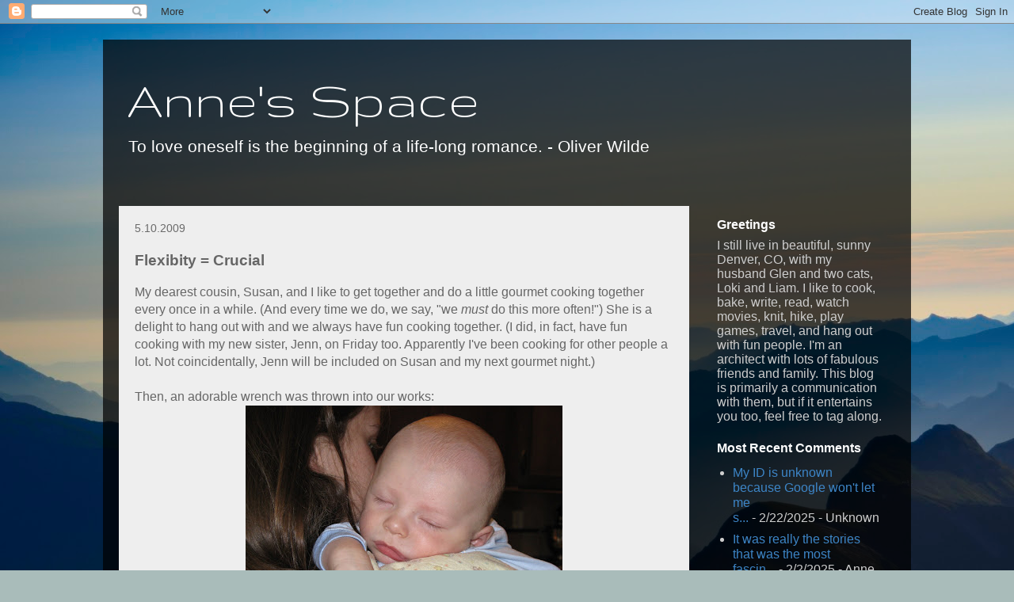

--- FILE ---
content_type: text/html; charset=UTF-8
request_url: https://publicstoragespace.blogspot.com/2009/05/flexibity-crucial.html?showComment=1242165960000
body_size: 17274
content:
<!DOCTYPE html>
<html class='v2' dir='ltr' lang='en'>
<head>
<link href='https://www.blogger.com/static/v1/widgets/335934321-css_bundle_v2.css' rel='stylesheet' type='text/css'/>
<meta content='width=1100' name='viewport'/>
<meta content='text/html; charset=UTF-8' http-equiv='Content-Type'/>
<meta content='blogger' name='generator'/>
<link href='https://publicstoragespace.blogspot.com/favicon.ico' rel='icon' type='image/x-icon'/>
<link href='http://publicstoragespace.blogspot.com/2009/05/flexibity-crucial.html' rel='canonical'/>
<link rel="alternate" type="application/atom+xml" title="Anne&#39;s Space - Atom" href="https://publicstoragespace.blogspot.com/feeds/posts/default" />
<link rel="alternate" type="application/rss+xml" title="Anne&#39;s Space - RSS" href="https://publicstoragespace.blogspot.com/feeds/posts/default?alt=rss" />
<link rel="service.post" type="application/atom+xml" title="Anne&#39;s Space - Atom" href="https://www.blogger.com/feeds/6889198/posts/default" />

<link rel="alternate" type="application/atom+xml" title="Anne&#39;s Space - Atom" href="https://publicstoragespace.blogspot.com/feeds/5717168957707773448/comments/default" />
<!--Can't find substitution for tag [blog.ieCssRetrofitLinks]-->
<link href='https://blogger.googleusercontent.com/img/b/R29vZ2xl/AVvXsEgAE9qY8NMNCbUPBnZY28ZfaJ5QKe9qzwx7KiYJWCos3n1DEVlzLYuuhoCk076PkJEgoFRHlImuf2WbJPOBFe8p1wu084OJJZq8r-h9uzViAecShtpbunZK2smulDgE0QLeQpcR/s400/IMG_1534.JPG' rel='image_src'/>
<meta content='http://publicstoragespace.blogspot.com/2009/05/flexibity-crucial.html' property='og:url'/>
<meta content='Flexibity = Crucial' property='og:title'/>
<meta content='My dearest cousin, Susan, and I like to get together and do a little gourmet cooking together every once in a while.  (And every time we do,...' property='og:description'/>
<meta content='https://blogger.googleusercontent.com/img/b/R29vZ2xl/AVvXsEgAE9qY8NMNCbUPBnZY28ZfaJ5QKe9qzwx7KiYJWCos3n1DEVlzLYuuhoCk076PkJEgoFRHlImuf2WbJPOBFe8p1wu084OJJZq8r-h9uzViAecShtpbunZK2smulDgE0QLeQpcR/w1200-h630-p-k-no-nu/IMG_1534.JPG' property='og:image'/>
<title>Anne's Space: Flexibity = Crucial</title>
<style type='text/css'>@font-face{font-family:'Gruppo';font-style:normal;font-weight:400;font-display:swap;src:url(//fonts.gstatic.com/s/gruppo/v23/WwkfxPmzE06v_ZW1UHrBGoIAUOo5.woff2)format('woff2');unicode-range:U+0100-02BA,U+02BD-02C5,U+02C7-02CC,U+02CE-02D7,U+02DD-02FF,U+0304,U+0308,U+0329,U+1D00-1DBF,U+1E00-1E9F,U+1EF2-1EFF,U+2020,U+20A0-20AB,U+20AD-20C0,U+2113,U+2C60-2C7F,U+A720-A7FF;}@font-face{font-family:'Gruppo';font-style:normal;font-weight:400;font-display:swap;src:url(//fonts.gstatic.com/s/gruppo/v23/WwkfxPmzE06v_ZW1XnrBGoIAUA.woff2)format('woff2');unicode-range:U+0000-00FF,U+0131,U+0152-0153,U+02BB-02BC,U+02C6,U+02DA,U+02DC,U+0304,U+0308,U+0329,U+2000-206F,U+20AC,U+2122,U+2191,U+2193,U+2212,U+2215,U+FEFF,U+FFFD;}</style>
<style id='page-skin-1' type='text/css'><!--
/*
-----------------------------------------------
Blogger Template Style
Name:     Travel
Designer: Sookhee Lee
URL:      www.plyfly.net
----------------------------------------------- */
/* Content
----------------------------------------------- */
body {
font: normal normal 16px 'Trebuchet MS', Trebuchet, sans-serif;
color: #666666;
background: #a9bcba url(//themes.googleusercontent.com/image?id=1oeu82iUqJps3FeKBKTo6YByCaGWa2WjDK-Xuw8Oz9vVaPtbZKzSOJjMoCJYo3C4_-ATJ) no-repeat fixed top center /* Credit: zbindere (http://www.istockphoto.com/googleimages.php?id=7454832&platform=blogger) */;
}
html body .region-inner {
min-width: 0;
max-width: 100%;
width: auto;
}
a:link {
text-decoration:none;
color: #3d85c6;
}
a:visited {
text-decoration:none;
color: #073763;
}
a:hover {
text-decoration:underline;
color: #3d85c6;
}
.content-outer .content-cap-top {
height: 0;
background: transparent none repeat-x scroll top center;
}
.content-outer {
margin: 0 auto;
padding-top: 20px;
}
.content-inner {
background: transparent url(//www.blogblog.com/1kt/travel/bg_black_70.png) repeat scroll top left;
background-position: left -0;
background-color: transparent;
padding: 20px;
}
.main-inner .date-outer {
margin-bottom: 2em;
}
/* Header
----------------------------------------------- */
.header-inner .Header .titlewrapper,
.header-inner .Header .descriptionwrapper {
padding-left: 10px;
padding-right: 10px;
}
.Header h1 {
font: normal normal 70px Gruppo;
color: #ffffff;
}
.Header h1 a {
color: #ffffff;
}
.Header .description {
color: #ffffff;
font-size: 130%;
}
/* Tabs
----------------------------------------------- */
.tabs-inner {
margin: 1em 0 0;
padding: 0;
}
.tabs-inner .section {
margin: 0;
}
.tabs-inner .widget ul {
padding: 0;
background: transparent url(https://resources.blogblog.com/blogblog/data/1kt/travel/bg_black_50.png) repeat scroll top center;
}
.tabs-inner .widget li {
border: none;
}
.tabs-inner .widget li a {
display: inline-block;
padding: 1em 1.5em;
color: #ffffff;
font: normal bold 16px 'Trebuchet MS',Trebuchet,sans-serif;
}
.tabs-inner .widget li.selected a,
.tabs-inner .widget li a:hover {
position: relative;
z-index: 1;
background: transparent url(https://resources.blogblog.com/blogblog/data/1kt/travel/bg_black_50.png) repeat scroll top center;
color: #ffffff;
}
/* Headings
----------------------------------------------- */
h2 {
font: normal bold 16px 'Trebuchet MS', Trebuchet, sans-serif;
color: #ffffff;
}
.main-inner h2.date-header {
font: normal normal 14px 'Trebuchet MS',Trebuchet,sans-serif;
color: #6a6a6a;
}
.footer-inner .widget h2,
.sidebar .widget h2 {
padding-bottom: .5em;
}
/* Main
----------------------------------------------- */
.main-inner {
padding: 20px 0;
}
.main-inner .column-center-inner {
padding: 20px 0;
}
.main-inner .column-center-inner .section {
margin: 0 20px;
}
.main-inner .column-right-inner {
margin-left: 20px;
}
.main-inner .fauxcolumn-right-outer .fauxcolumn-inner {
margin-left: 20px;
background: transparent none repeat scroll top left;
}
.main-inner .column-left-inner {
margin-right: 20px;
}
.main-inner .fauxcolumn-left-outer .fauxcolumn-inner {
margin-right: 20px;
background: transparent none repeat scroll top left;
}
.main-inner .column-left-inner,
.main-inner .column-right-inner {
padding: 15px 0;
}
/* Posts
----------------------------------------------- */
h3.post-title {
margin-top: 20px;
}
h3.post-title a {
font: normal bold 20px 'Trebuchet MS', Trebuchet, sans-serif;
color: #000000;
}
h3.post-title a:hover {
text-decoration: underline;
}
.main-inner .column-center-outer {
background: #eeeeee none repeat scroll top left;
_background-image: none;
}
.post-body {
line-height: 1.4;
position: relative;
}
.post-header {
margin: 0 0 1em;
line-height: 1.6;
}
.post-footer {
margin: .5em 0;
line-height: 1.6;
}
#blog-pager {
font-size: 140%;
}
#comments {
background: #cccccc none repeat scroll top center;
padding: 15px;
}
#comments .comment-author {
padding-top: 1.5em;
}
#comments h4,
#comments .comment-author a,
#comments .comment-timestamp a {
color: #000000;
}
#comments .comment-author:first-child {
padding-top: 0;
border-top: none;
}
.avatar-image-container {
margin: .2em 0 0;
}
/* Comments
----------------------------------------------- */
#comments a {
color: #000000;
}
.comments .comments-content .icon.blog-author {
background-repeat: no-repeat;
background-image: url([data-uri]);
}
.comments .comments-content .loadmore a {
border-top: 1px solid #000000;
border-bottom: 1px solid #000000;
}
.comments .comment-thread.inline-thread {
background: #eeeeee;
}
.comments .continue {
border-top: 2px solid #000000;
}
/* Widgets
----------------------------------------------- */
.sidebar .widget {
border-bottom: 2px solid transparent;
padding-bottom: 10px;
margin: 10px 0;
}
.sidebar .widget:first-child {
margin-top: 0;
}
.sidebar .widget:last-child {
border-bottom: none;
margin-bottom: 0;
padding-bottom: 0;
}
.footer-inner .widget,
.sidebar .widget {
font: normal normal 16px 'Trebuchet MS', Trebuchet, sans-serif;
color: #cdcdcd;
}
.sidebar .widget a:link {
color: #3d85c6;
text-decoration: none;
}
.sidebar .widget a:visited {
color: #073763;
}
.sidebar .widget a:hover {
color: #3d85c6;
text-decoration: underline;
}
.footer-inner .widget a:link {
color: #3d85c6;
text-decoration: none;
}
.footer-inner .widget a:visited {
color: #073763;
}
.footer-inner .widget a:hover {
color: #3d85c6;
text-decoration: underline;
}
.widget .zippy {
color: #ffffff;
}
.footer-inner {
background: transparent none repeat scroll top center;
}
/* Mobile
----------------------------------------------- */
body.mobile  {
background-size: 100% auto;
}
body.mobile .AdSense {
margin: 0 -10px;
}
.mobile .body-fauxcolumn-outer {
background: transparent none repeat scroll top left;
}
.mobile .footer-inner .widget a:link {
color: #3d85c6;
text-decoration: none;
}
.mobile .footer-inner .widget a:visited {
color: #073763;
}
.mobile-post-outer a {
color: #000000;
}
.mobile-link-button {
background-color: #3d85c6;
}
.mobile-link-button a:link, .mobile-link-button a:visited {
color: #ffffff;
}
.mobile-index-contents {
color: #666666;
}
.mobile .tabs-inner .PageList .widget-content {
background: transparent url(https://resources.blogblog.com/blogblog/data/1kt/travel/bg_black_50.png) repeat scroll top center;
color: #ffffff;
}
.mobile .tabs-inner .PageList .widget-content .pagelist-arrow {
border-left: 1px solid #ffffff;
}

--></style>
<style id='template-skin-1' type='text/css'><!--
body {
min-width: 1020px;
}
.content-outer, .content-fauxcolumn-outer, .region-inner {
min-width: 1020px;
max-width: 1020px;
_width: 1020px;
}
.main-inner .columns {
padding-left: 0px;
padding-right: 260px;
}
.main-inner .fauxcolumn-center-outer {
left: 0px;
right: 260px;
/* IE6 does not respect left and right together */
_width: expression(this.parentNode.offsetWidth -
parseInt("0px") -
parseInt("260px") + 'px');
}
.main-inner .fauxcolumn-left-outer {
width: 0px;
}
.main-inner .fauxcolumn-right-outer {
width: 260px;
}
.main-inner .column-left-outer {
width: 0px;
right: 100%;
margin-left: -0px;
}
.main-inner .column-right-outer {
width: 260px;
margin-right: -260px;
}
#layout {
min-width: 0;
}
#layout .content-outer {
min-width: 0;
width: 800px;
}
#layout .region-inner {
min-width: 0;
width: auto;
}
body#layout div.add_widget {
padding: 8px;
}
body#layout div.add_widget a {
margin-left: 32px;
}
--></style>
<style>
    body {background-image:url(\/\/themes.googleusercontent.com\/image?id=1oeu82iUqJps3FeKBKTo6YByCaGWa2WjDK-Xuw8Oz9vVaPtbZKzSOJjMoCJYo3C4_-ATJ);}
    
@media (max-width: 200px) { body {background-image:url(\/\/themes.googleusercontent.com\/image?id=1oeu82iUqJps3FeKBKTo6YByCaGWa2WjDK-Xuw8Oz9vVaPtbZKzSOJjMoCJYo3C4_-ATJ&options=w200);}}
@media (max-width: 400px) and (min-width: 201px) { body {background-image:url(\/\/themes.googleusercontent.com\/image?id=1oeu82iUqJps3FeKBKTo6YByCaGWa2WjDK-Xuw8Oz9vVaPtbZKzSOJjMoCJYo3C4_-ATJ&options=w400);}}
@media (max-width: 800px) and (min-width: 401px) { body {background-image:url(\/\/themes.googleusercontent.com\/image?id=1oeu82iUqJps3FeKBKTo6YByCaGWa2WjDK-Xuw8Oz9vVaPtbZKzSOJjMoCJYo3C4_-ATJ&options=w800);}}
@media (max-width: 1200px) and (min-width: 801px) { body {background-image:url(\/\/themes.googleusercontent.com\/image?id=1oeu82iUqJps3FeKBKTo6YByCaGWa2WjDK-Xuw8Oz9vVaPtbZKzSOJjMoCJYo3C4_-ATJ&options=w1200);}}
/* Last tag covers anything over one higher than the previous max-size cap. */
@media (min-width: 1201px) { body {background-image:url(\/\/themes.googleusercontent.com\/image?id=1oeu82iUqJps3FeKBKTo6YByCaGWa2WjDK-Xuw8Oz9vVaPtbZKzSOJjMoCJYo3C4_-ATJ&options=w1600);}}
  </style>
<link href='https://www.blogger.com/dyn-css/authorization.css?targetBlogID=6889198&amp;zx=3fcfc688-127d-4f2d-80ff-16b98d9e6392' media='none' onload='if(media!=&#39;all&#39;)media=&#39;all&#39;' rel='stylesheet'/><noscript><link href='https://www.blogger.com/dyn-css/authorization.css?targetBlogID=6889198&amp;zx=3fcfc688-127d-4f2d-80ff-16b98d9e6392' rel='stylesheet'/></noscript>
<meta name='google-adsense-platform-account' content='ca-host-pub-1556223355139109'/>
<meta name='google-adsense-platform-domain' content='blogspot.com'/>

</head>
<body class='loading variant-road'>
<div class='navbar section' id='navbar' name='Navbar'><div class='widget Navbar' data-version='1' id='Navbar1'><script type="text/javascript">
    function setAttributeOnload(object, attribute, val) {
      if(window.addEventListener) {
        window.addEventListener('load',
          function(){ object[attribute] = val; }, false);
      } else {
        window.attachEvent('onload', function(){ object[attribute] = val; });
      }
    }
  </script>
<div id="navbar-iframe-container"></div>
<script type="text/javascript" src="https://apis.google.com/js/platform.js"></script>
<script type="text/javascript">
      gapi.load("gapi.iframes:gapi.iframes.style.bubble", function() {
        if (gapi.iframes && gapi.iframes.getContext) {
          gapi.iframes.getContext().openChild({
              url: 'https://www.blogger.com/navbar/6889198?po\x3d5717168957707773448\x26origin\x3dhttps://publicstoragespace.blogspot.com',
              where: document.getElementById("navbar-iframe-container"),
              id: "navbar-iframe"
          });
        }
      });
    </script><script type="text/javascript">
(function() {
var script = document.createElement('script');
script.type = 'text/javascript';
script.src = '//pagead2.googlesyndication.com/pagead/js/google_top_exp.js';
var head = document.getElementsByTagName('head')[0];
if (head) {
head.appendChild(script);
}})();
</script>
</div></div>
<div class='body-fauxcolumns'>
<div class='fauxcolumn-outer body-fauxcolumn-outer'>
<div class='cap-top'>
<div class='cap-left'></div>
<div class='cap-right'></div>
</div>
<div class='fauxborder-left'>
<div class='fauxborder-right'></div>
<div class='fauxcolumn-inner'>
</div>
</div>
<div class='cap-bottom'>
<div class='cap-left'></div>
<div class='cap-right'></div>
</div>
</div>
</div>
<div class='content'>
<div class='content-fauxcolumns'>
<div class='fauxcolumn-outer content-fauxcolumn-outer'>
<div class='cap-top'>
<div class='cap-left'></div>
<div class='cap-right'></div>
</div>
<div class='fauxborder-left'>
<div class='fauxborder-right'></div>
<div class='fauxcolumn-inner'>
</div>
</div>
<div class='cap-bottom'>
<div class='cap-left'></div>
<div class='cap-right'></div>
</div>
</div>
</div>
<div class='content-outer'>
<div class='content-cap-top cap-top'>
<div class='cap-left'></div>
<div class='cap-right'></div>
</div>
<div class='fauxborder-left content-fauxborder-left'>
<div class='fauxborder-right content-fauxborder-right'></div>
<div class='content-inner'>
<header>
<div class='header-outer'>
<div class='header-cap-top cap-top'>
<div class='cap-left'></div>
<div class='cap-right'></div>
</div>
<div class='fauxborder-left header-fauxborder-left'>
<div class='fauxborder-right header-fauxborder-right'></div>
<div class='region-inner header-inner'>
<div class='header section' id='header' name='Header'><div class='widget Header' data-version='1' id='Header1'>
<div id='header-inner'>
<div class='titlewrapper'>
<h1 class='title'>
<a href='https://publicstoragespace.blogspot.com/'>
Anne's Space
</a>
</h1>
</div>
<div class='descriptionwrapper'>
<p class='description'><span>To love oneself is the beginning of a life-long romance. - Oliver Wilde</span></p>
</div>
</div>
</div></div>
</div>
</div>
<div class='header-cap-bottom cap-bottom'>
<div class='cap-left'></div>
<div class='cap-right'></div>
</div>
</div>
</header>
<div class='tabs-outer'>
<div class='tabs-cap-top cap-top'>
<div class='cap-left'></div>
<div class='cap-right'></div>
</div>
<div class='fauxborder-left tabs-fauxborder-left'>
<div class='fauxborder-right tabs-fauxborder-right'></div>
<div class='region-inner tabs-inner'>
<div class='tabs no-items section' id='crosscol' name='Cross-Column'></div>
<div class='tabs no-items section' id='crosscol-overflow' name='Cross-Column 2'></div>
</div>
</div>
<div class='tabs-cap-bottom cap-bottom'>
<div class='cap-left'></div>
<div class='cap-right'></div>
</div>
</div>
<div class='main-outer'>
<div class='main-cap-top cap-top'>
<div class='cap-left'></div>
<div class='cap-right'></div>
</div>
<div class='fauxborder-left main-fauxborder-left'>
<div class='fauxborder-right main-fauxborder-right'></div>
<div class='region-inner main-inner'>
<div class='columns fauxcolumns'>
<div class='fauxcolumn-outer fauxcolumn-center-outer'>
<div class='cap-top'>
<div class='cap-left'></div>
<div class='cap-right'></div>
</div>
<div class='fauxborder-left'>
<div class='fauxborder-right'></div>
<div class='fauxcolumn-inner'>
</div>
</div>
<div class='cap-bottom'>
<div class='cap-left'></div>
<div class='cap-right'></div>
</div>
</div>
<div class='fauxcolumn-outer fauxcolumn-left-outer'>
<div class='cap-top'>
<div class='cap-left'></div>
<div class='cap-right'></div>
</div>
<div class='fauxborder-left'>
<div class='fauxborder-right'></div>
<div class='fauxcolumn-inner'>
</div>
</div>
<div class='cap-bottom'>
<div class='cap-left'></div>
<div class='cap-right'></div>
</div>
</div>
<div class='fauxcolumn-outer fauxcolumn-right-outer'>
<div class='cap-top'>
<div class='cap-left'></div>
<div class='cap-right'></div>
</div>
<div class='fauxborder-left'>
<div class='fauxborder-right'></div>
<div class='fauxcolumn-inner'>
</div>
</div>
<div class='cap-bottom'>
<div class='cap-left'></div>
<div class='cap-right'></div>
</div>
</div>
<!-- corrects IE6 width calculation -->
<div class='columns-inner'>
<div class='column-center-outer'>
<div class='column-center-inner'>
<div class='main section' id='main' name='Main'><div class='widget Blog' data-version='1' id='Blog1'>
<div class='blog-posts hfeed'>

          <div class="date-outer">
        
<h2 class='date-header'><span>5.10.2009</span></h2>

          <div class="date-posts">
        
<div class='post-outer'>
<div class='post hentry uncustomized-post-template' itemprop='blogPost' itemscope='itemscope' itemtype='http://schema.org/BlogPosting'>
<meta content='https://blogger.googleusercontent.com/img/b/R29vZ2xl/AVvXsEgAE9qY8NMNCbUPBnZY28ZfaJ5QKe9qzwx7KiYJWCos3n1DEVlzLYuuhoCk076PkJEgoFRHlImuf2WbJPOBFe8p1wu084OJJZq8r-h9uzViAecShtpbunZK2smulDgE0QLeQpcR/s400/IMG_1534.JPG' itemprop='image_url'/>
<meta content='6889198' itemprop='blogId'/>
<meta content='5717168957707773448' itemprop='postId'/>
<a name='5717168957707773448'></a>
<h3 class='post-title entry-title' itemprop='name'>
Flexibity = Crucial
</h3>
<div class='post-header'>
<div class='post-header-line-1'></div>
</div>
<div class='post-body entry-content' id='post-body-5717168957707773448' itemprop='description articleBody'>
My dearest cousin, Susan, and I like to get together and do a little gourmet cooking together every once in a while.  (And every time we do, we say, "we <span style="font-style:italic;">must</span> do this more often!")  She is a delight to hang out with and we always have fun cooking together.  (I did, in fact, have fun cooking with my new sister, Jenn, on Friday too. Apparently I've been cooking for other people a lot. Not coincidentally, Jenn will be included on Susan and my next gourmet night.)<br /><br />Then, an adorable wrench was thrown into our works:<br /><a href="https://blogger.googleusercontent.com/img/b/R29vZ2xl/AVvXsEgAE9qY8NMNCbUPBnZY28ZfaJ5QKe9qzwx7KiYJWCos3n1DEVlzLYuuhoCk076PkJEgoFRHlImuf2WbJPOBFe8p1wu084OJJZq8r-h9uzViAecShtpbunZK2smulDgE0QLeQpcR/s1600-h/IMG_1534.JPG" onblur="try {parent.deselectBloggerImageGracefully();} catch(e) {}"><img alt="" border="0" id="BLOGGER_PHOTO_ID_5334395976775270002" src="https://blogger.googleusercontent.com/img/b/R29vZ2xl/AVvXsEgAE9qY8NMNCbUPBnZY28ZfaJ5QKe9qzwx7KiYJWCos3n1DEVlzLYuuhoCk076PkJEgoFRHlImuf2WbJPOBFe8p1wu084OJJZq8r-h9uzViAecShtpbunZK2smulDgE0QLeQpcR/s400/IMG_1534.JPG" style="display:block; margin:0px auto 10px; text-align:center;cursor:pointer; cursor:hand;width: 400px; height: 300px;" /></a><br /><br />My siblings wanted to go to a friend's BBQ and needed a babysitter (Alex's <span style="font-style:italic;">first</span> babysitter!).  Susan and I decided to combine the events and try to have some cooking fun and babysit at the same time.<br /><br />[We will now pause while the parents in the audience laugh their butts off...<br /><br /><br />... feel better?  OK, good.  We're going to continue with the story now...]<br /><br />Susan and I <span style="font-style:italic;">did</span> try to take into account the split attention issue and planned some very simple recipes to try.  Our menu looked a little like this:<br />Escargot in Garlic & Shallot Butter<br />Pan-seared Duck Breast<br /><a href="http://www.sweetamandine.com/2009/05/earned.html">Lemony Fresh Linguine with Morels and Peas</a><br />Fava Bean and Fennel Salad (from <a href="http://www.amazon.com/Platter-Figs-Other-Recipes/dp/1579653464/ref=sr_1_1?ie=UTF8&amp;s=books&amp;qid=1242017548&amp;sr=8-1">A Platter of Figs, by David Tanis</a>, coincidentally enough, the Fava Bean Salad is the <a href="http://www.amazon.com/Platter-Figs-Other-Recipes/dp/1579653464/ref=sr_1_1?ie=UTF8&amp;s=books&amp;qid=1242017548&amp;sr=8-1#reader">recipe shown in the "Look Inside" feature</a>)<br /><a href="http://www.epicurious.com/recipes/food/views/Butterscotch-Baked-Pears-107477">Baked Pears with Butterscotch Sauce</a><br /><br />All of these (with the exception of the fava beans, which turn out to be a lot of hulling) are super easy recipes.  Yes, the pasta had an added element of making the pasta (which does take a bit of work, but not a lot).  But, our dear little Alex decided to continue his routine of being fussy between the hours of 6:30 and 9:00.  There were periods of quiet in between, but they usually coincided with times that one or the other of us was attending to him.  So. I won't do a play by play, but we only got to have the escargot, fava bean salad, and pasta dish, and that last one was at about 10:30 when Alex's parents had gotten back.  Fortunately, we don't mind eating on a Continental schedule.<br />Despite the challenges, Susan and I had a great time.  The food was delicious.  I brought my camera, but we kept forgetting to take photos.  Here are a couple:<br /><a href="https://blogger.googleusercontent.com/img/b/R29vZ2xl/AVvXsEg2H44eglBq7QL7zI_wSI-AhA4rLSpuGN6pyEzfYSihNo3DNa6SaKhg_PzMNdZJpxFNBu3DRxPW2FdmH_vcleAZxd1ZZmFEF6Wkcv_f_um1f4a3XaCPfqR-DYU08eTOQ4tt1VNr/s1600-h/IMG_1536.JPG" onblur="try {parent.deselectBloggerImageGracefully();} catch(e) {}"><img alt="" border="0" id="BLOGGER_PHOTO_ID_5334423943339237026" src="https://blogger.googleusercontent.com/img/b/R29vZ2xl/AVvXsEg2H44eglBq7QL7zI_wSI-AhA4rLSpuGN6pyEzfYSihNo3DNa6SaKhg_PzMNdZJpxFNBu3DRxPW2FdmH_vcleAZxd1ZZmFEF6Wkcv_f_um1f4a3XaCPfqR-DYU08eTOQ4tt1VNr/s400/IMG_1536.JPG" style="display:block; margin:0px auto 10px; text-align:center;cursor:pointer; cursor:hand;width: 400px; height: 300px;" /></a><br />Fava Bean and Fennel Salad, pre-prosciutto garnish<br /> <br /><a href="https://blogger.googleusercontent.com/img/b/R29vZ2xl/AVvXsEhRREn4T_vMVBgK2JCwaN64oQBC4UOaF3x5f0h9DbFgtZKW87RwKsppwyjRLbqZjJrVQ-5S_INVYg71UYLrOvf0hFJsappnT00nnoLWwtobVie91WSgAiFk_3sQumPZd9REOQEL/s1600-h/IMG_1548.JPG" onblur="try {parent.deselectBloggerImageGracefully();} catch(e) {}"><img alt="" border="0" id="BLOGGER_PHOTO_ID_5334428935389321490" src="https://blogger.googleusercontent.com/img/b/R29vZ2xl/AVvXsEhRREn4T_vMVBgK2JCwaN64oQBC4UOaF3x5f0h9DbFgtZKW87RwKsppwyjRLbqZjJrVQ-5S_INVYg71UYLrOvf0hFJsappnT00nnoLWwtobVie91WSgAiFk_3sQumPZd9REOQEL/s400/IMG_1548.JPG" style="display:block; margin:0px auto 10px; text-align:center;cursor:pointer; cursor:hand;width: 400px; height: 300px;" /></a><br />Yummy yummy pasta (leftovers were eaten by my sister and BIL... he called from the second floor to remind her to bring up his portion)<br /><br /><a href="https://blogger.googleusercontent.com/img/b/R29vZ2xl/AVvXsEhBybELXbcOQb-14XBxQyd3mpTJvCHqF2G19qJmKZDDBY8IB1GK1gn_CFAsWTS7o-PHIq-Ig_NXOABe_ihmmCyjjGPtpQOio-S4n1R9TKMRKbso_Hdkridc7xORWxv-DaG2JIZE/s1600-h/IMG_1545.JPG" onblur="try {parent.deselectBloggerImageGracefully();} catch(e) {}"><img alt="" border="0" id="BLOGGER_PHOTO_ID_5334429909230042514" src="https://blogger.googleusercontent.com/img/b/R29vZ2xl/AVvXsEhBybELXbcOQb-14XBxQyd3mpTJvCHqF2G19qJmKZDDBY8IB1GK1gn_CFAsWTS7o-PHIq-Ig_NXOABe_ihmmCyjjGPtpQOio-S4n1R9TKMRKbso_Hdkridc7xORWxv-DaG2JIZE/s400/IMG_1545.JPG" style="display:block; margin:0px auto 10px; text-align:center;cursor:pointer; cursor:hand;width: 400px; height: 300px;" /></a><br />Here's a hint:  If I come over to make pasta, there will be leftovers and I will package it up to put into your freezer.<br /><br />Fortunately, Susan was planning to stay the night.  So, for breakfast, we had tea and toast (so Susan could have some of Janiece's famous apple-butter), then Baked Pears, homemade scrapple (made by Susan's dad, Mike, and brought for my dining pleasure), and pan-seared duck breast.  Eclectic?  Yes.  Delicious?  Absolutely.<br /><br /><a href="https://blogger.googleusercontent.com/img/b/R29vZ2xl/AVvXsEhy9jeVg2r9SS33e4Dc7x71Abk8WYJZz1es4KoIzrgowzQozkT3PzuYbLIkBuoR8wBPs3iZnWTZOS9_ZyC0ydql3iLQdrrkCyvCwBTKa7h2eyWxWcXcj8pl0Q3dVYXKyuD5b7f-/s1600-h/IMG_1551.JPG" onblur="try {parent.deselectBloggerImageGracefully();} catch(e) {}"><img alt="" border="0" id="BLOGGER_PHOTO_ID_5334436543618420386" src="https://blogger.googleusercontent.com/img/b/R29vZ2xl/AVvXsEhy9jeVg2r9SS33e4Dc7x71Abk8WYJZz1es4KoIzrgowzQozkT3PzuYbLIkBuoR8wBPs3iZnWTZOS9_ZyC0ydql3iLQdrrkCyvCwBTKa7h2eyWxWcXcj8pl0Q3dVYXKyuD5b7f-/s400/IMG_1551.JPG" style="display:block; margin:0px auto 10px; text-align:center;cursor:pointer; cursor:hand;width: 300px; height: 400px;" /></a><br /><br />And because we ate every dish as a separate course, I can say, "thank you, Susan for a gastronomic series."  I look forward to the next time.
<div style='clear: both;'></div>
</div>
<div class='post-footer'>
<div class='post-footer-line post-footer-line-1'>
<span class='post-author vcard'>
Posted by
<span class='fn' itemprop='author' itemscope='itemscope' itemtype='http://schema.org/Person'>
<span itemprop='name'>Anne C.</span>
</span>
</span>
<span class='post-timestamp'>
at
<meta content='http://publicstoragespace.blogspot.com/2009/05/flexibity-crucial.html' itemprop='url'/>
<a class='timestamp-link' href='https://publicstoragespace.blogspot.com/2009/05/flexibity-crucial.html' rel='bookmark' title='permanent link'><abbr class='published' itemprop='datePublished' title='2009-05-10T20:37:00-06:00'>8:37 PM</abbr></a>
</span>
<span class='post-comment-link'>
</span>
<span class='post-icons'>
<span class='item-control blog-admin pid-1297675173'>
<a href='https://www.blogger.com/post-edit.g?blogID=6889198&postID=5717168957707773448&from=pencil' title='Edit Post'>
<img alt='' class='icon-action' height='18' src='https://resources.blogblog.com/img/icon18_edit_allbkg.gif' width='18'/>
</a>
</span>
</span>
<div class='post-share-buttons goog-inline-block'>
</div>
</div>
<div class='post-footer-line post-footer-line-2'>
<span class='post-labels'>
Categories:
<a href='https://publicstoragespace.blogspot.com/search/label/family' rel='tag'>family</a>,
<a href='https://publicstoragespace.blogspot.com/search/label/food' rel='tag'>food</a>
</span>
</div>
<div class='post-footer-line post-footer-line-3'>
<span class='post-location'>
</span>
</div>
</div>
</div>
<div class='comments' id='comments'>
<a name='comments'></a>
<h4>8 comments:</h4>
<div id='Blog1_comments-block-wrapper'>
<dl class='avatar-comment-indent' id='comments-block'>
<dt class='comment-author ' id='c3808971905829490978'>
<a name='c3808971905829490978'></a>
<div class="avatar-image-container vcard"><span dir="ltr"><a href="https://www.blogger.com/profile/16955307244053931069" target="" rel="nofollow" onclick="" class="avatar-hovercard" id="av-3808971905829490978-16955307244053931069"><img src="https://resources.blogblog.com/img/blank.gif" width="35" height="35" class="delayLoad" style="display: none;" longdesc="//blogger.googleusercontent.com/img/b/R29vZ2xl/AVvXsEg7yw1p-34IB-RHMKaLrDxy2dVWcHpVtdUYkvvfpZEtIrL1H_C4s6olGi_V7-5K-CrVvdXPwaof9hYoyMiyXvzEDwE8nmaFqwxIEcfSZW-hbPRPDitR31D7WF4lXl9OKlE/s45-c/9965375.jpg" alt="" title="vince">

<noscript><img src="//blogger.googleusercontent.com/img/b/R29vZ2xl/AVvXsEg7yw1p-34IB-RHMKaLrDxy2dVWcHpVtdUYkvvfpZEtIrL1H_C4s6olGi_V7-5K-CrVvdXPwaof9hYoyMiyXvzEDwE8nmaFqwxIEcfSZW-hbPRPDitR31D7WF4lXl9OKlE/s45-c/9965375.jpg" width="35" height="35" class="photo" alt=""></noscript></a></span></div>
<a href='https://www.blogger.com/profile/16955307244053931069' rel='nofollow'>vince</a>
said...
</dt>
<dd class='comment-body' id='Blog1_cmt-3808971905829490978'>
<p>
The food looks and sound wonderful, and Alex is a cutie. Sounds like a gret way to spend the weekend.
</p>
</dd>
<dd class='comment-footer'>
<span class='comment-timestamp'>
<a href='https://publicstoragespace.blogspot.com/2009/05/flexibity-crucial.html?showComment=1242043380000#c3808971905829490978' title='comment permalink'>
6:03 AM, May 11, 2009
</a>
<span class='item-control blog-admin pid-345522431'>
<a class='comment-delete' href='https://www.blogger.com/comment/delete/6889198/3808971905829490978' title='Delete Comment'>
<img src='https://resources.blogblog.com/img/icon_delete13.gif'/>
</a>
</span>
</span>
</dd>
<dt class='comment-author ' id='c5060739589594466727'>
<a name='c5060739589594466727'></a>
<div class="avatar-image-container vcard"><span dir="ltr"><a href="https://www.blogger.com/profile/16334034298962491582" target="" rel="nofollow" onclick="" class="avatar-hovercard" id="av-5060739589594466727-16334034298962491582"><img src="https://resources.blogblog.com/img/blank.gif" width="35" height="35" class="delayLoad" style="display: none;" longdesc="//blogger.googleusercontent.com/img/b/R29vZ2xl/AVvXsEgh_8aeYOrBKyI2P9RoDj9bfg-Jj5mt5vbmMrRHiDwLvXg3UbZmChGN56aKdXfzvmidCc_bN6aBy_o7wRSJEFt7FxFWZOA6A0OI9t9aTqPKVw3Wt443Cpvht26YeTnvAQ/s45-c/*" alt="" title="Mummy Grabill">

<noscript><img src="//blogger.googleusercontent.com/img/b/R29vZ2xl/AVvXsEgh_8aeYOrBKyI2P9RoDj9bfg-Jj5mt5vbmMrRHiDwLvXg3UbZmChGN56aKdXfzvmidCc_bN6aBy_o7wRSJEFt7FxFWZOA6A0OI9t9aTqPKVw3Wt443Cpvht26YeTnvAQ/s45-c/*" width="35" height="35" class="photo" alt=""></noscript></a></span></div>
<a href='https://www.blogger.com/profile/16334034298962491582' rel='nofollow'>Mummy Grabill</a>
said...
</dt>
<dd class='comment-body' id='Blog1_cmt-5060739589594466727'>
<p>
Alex enjoyed having his Auntie Anne and Cousin Susan at his beck and call.  ;-)  More importantly, Mummy and Daddy Grabill enjoyed their first night out on their own!! So THANK YOU for your flexibility . . . and your left overs.<br /><br />AND . . . for the frozen homemade pasta in my freezer.  You are the BEST!
</p>
</dd>
<dd class='comment-footer'>
<span class='comment-timestamp'>
<a href='https://publicstoragespace.blogspot.com/2009/05/flexibity-crucial.html?showComment=1242045600000#c5060739589594466727' title='comment permalink'>
6:40 AM, May 11, 2009
</a>
<span class='item-control blog-admin pid-1288532376'>
<a class='comment-delete' href='https://www.blogger.com/comment/delete/6889198/5060739589594466727' title='Delete Comment'>
<img src='https://resources.blogblog.com/img/icon_delete13.gif'/>
</a>
</span>
</span>
</dd>
<dt class='comment-author ' id='c2360456748512586358'>
<a name='c2360456748512586358'></a>
<div class="avatar-image-container vcard"><span dir="ltr"><a href="https://www.blogger.com/profile/14190655869710465713" target="" rel="nofollow" onclick="" class="avatar-hovercard" id="av-2360456748512586358-14190655869710465713"><img src="https://resources.blogblog.com/img/blank.gif" width="35" height="35" class="delayLoad" style="display: none;" longdesc="//blogger.googleusercontent.com/img/b/R29vZ2xl/AVvXsEi1M16gsJfmagJG32uy3xS6Sn0M5sPl1exWIzvMIoqci8enDzcX1UYNX-NuifYdKRKrWXdetzQ9UG37Di-cTzq3NJFRu2dmsQsCGeud6XrSMgcaVpfzliTRAO4Uv4n4F1M/s45-c/2011+Hawaiian+Cruise+039.jpg" alt="" title="Janiece">

<noscript><img src="//blogger.googleusercontent.com/img/b/R29vZ2xl/AVvXsEi1M16gsJfmagJG32uy3xS6Sn0M5sPl1exWIzvMIoqci8enDzcX1UYNX-NuifYdKRKrWXdetzQ9UG37Di-cTzq3NJFRu2dmsQsCGeud6XrSMgcaVpfzliTRAO4Uv4n4F1M/s45-c/2011+Hawaiian+Cruise+039.jpg" width="35" height="35" class="photo" alt=""></noscript></a></span></div>
<a href='https://www.blogger.com/profile/14190655869710465713' rel='nofollow'>Janiece</a>
said...
</dt>
<dd class='comment-body' id='Blog1_cmt-2360456748512586358'>
<p>
Why, yes, I <EM>did</EM> use the pause to laugh and laugh.  <br /><br />::snort::<br /><br />You're a good auntie.
</p>
</dd>
<dd class='comment-footer'>
<span class='comment-timestamp'>
<a href='https://publicstoragespace.blogspot.com/2009/05/flexibity-crucial.html?showComment=1242047100000#c2360456748512586358' title='comment permalink'>
7:05 AM, May 11, 2009
</a>
<span class='item-control blog-admin pid-2018609336'>
<a class='comment-delete' href='https://www.blogger.com/comment/delete/6889198/2360456748512586358' title='Delete Comment'>
<img src='https://resources.blogblog.com/img/icon_delete13.gif'/>
</a>
</span>
</span>
</dd>
<dt class='comment-author ' id='c4170216595251969824'>
<a name='c4170216595251969824'></a>
<div class="avatar-image-container vcard"><span dir="ltr"><a href="https://www.blogger.com/profile/06945266833406042995" target="" rel="nofollow" onclick="" class="avatar-hovercard" id="av-4170216595251969824-06945266833406042995"><img src="https://resources.blogblog.com/img/blank.gif" width="35" height="35" class="delayLoad" style="display: none;" longdesc="//blogger.googleusercontent.com/img/b/R29vZ2xl/AVvXsEhJtXNAatm0Bpn6X45Rpa3jGGTYNfHoD3PBCH4IuywnHK73cRIPIt0lmCjg3TEEOh1mXLxFcOYrMaJh7EEY5HwdR_gk9C6eYb-4sjW26sCMsM8Jzc7IPm-aqXcsno_f/s45-c/2.jpg" alt="" title="Charley">

<noscript><img src="//blogger.googleusercontent.com/img/b/R29vZ2xl/AVvXsEhJtXNAatm0Bpn6X45Rpa3jGGTYNfHoD3PBCH4IuywnHK73cRIPIt0lmCjg3TEEOh1mXLxFcOYrMaJh7EEY5HwdR_gk9C6eYb-4sjW26sCMsM8Jzc7IPm-aqXcsno_f/s45-c/2.jpg" width="35" height="35" class="photo" alt=""></noscript></a></span></div>
<a href='https://www.blogger.com/profile/06945266833406042995' rel='nofollow'>Charley</a>
said...
</dt>
<dd class='comment-body' id='Blog1_cmt-4170216595251969824'>
<p>
I just love babies that nuzzle :)
</p>
</dd>
<dd class='comment-footer'>
<span class='comment-timestamp'>
<a href='https://publicstoragespace.blogspot.com/2009/05/flexibity-crucial.html?showComment=1242050460000#c4170216595251969824' title='comment permalink'>
8:01 AM, May 11, 2009
</a>
<span class='item-control blog-admin pid-272584013'>
<a class='comment-delete' href='https://www.blogger.com/comment/delete/6889198/4170216595251969824' title='Delete Comment'>
<img src='https://resources.blogblog.com/img/icon_delete13.gif'/>
</a>
</span>
</span>
</dd>
<dt class='comment-author blog-author' id='c8979139777915751193'>
<a name='c8979139777915751193'></a>
<div class="avatar-image-container vcard"><span dir="ltr"><a href="https://www.blogger.com/profile/09444051201220766948" target="" rel="nofollow" onclick="" class="avatar-hovercard" id="av-8979139777915751193-09444051201220766948"><img src="https://resources.blogblog.com/img/blank.gif" width="35" height="35" class="delayLoad" style="display: none;" longdesc="//blogger.googleusercontent.com/img/b/R29vZ2xl/AVvXsEhePG5AKJcCBwPoXwAhzfGbr4t_njc8WQ7PbT9b4DNK1ZHQbo6hqhHPhNgcYCSY_vN9_17BCEdjJbfgbSA8Hc8Qhb5GtFBidsbhtYhqi4so98Qb0uPPErvs3JdRom1Cgmg/s45-c/me-sg-art-bw.jpg" alt="" title="Anne C.">

<noscript><img src="//blogger.googleusercontent.com/img/b/R29vZ2xl/AVvXsEhePG5AKJcCBwPoXwAhzfGbr4t_njc8WQ7PbT9b4DNK1ZHQbo6hqhHPhNgcYCSY_vN9_17BCEdjJbfgbSA8Hc8Qhb5GtFBidsbhtYhqi4so98Qb0uPPErvs3JdRom1Cgmg/s45-c/me-sg-art-bw.jpg" width="35" height="35" class="photo" alt=""></noscript></a></span></div>
<a href='https://www.blogger.com/profile/09444051201220766948' rel='nofollow'>Anne C.</a>
said...
</dt>
<dd class='comment-body' id='Blog1_cmt-8979139777915751193'>
<p>
Yeah, he is adorable, isn't he?<br /><br />I call the over the shoulder carry the "potato sack."  He has another favorite (from me anyway), which is being held in front, facing out.  I think I'll start calling it the "helicopter" since that's what it would seem like in his position.  It's a good workout for the arms.
</p>
</dd>
<dd class='comment-footer'>
<span class='comment-timestamp'>
<a href='https://publicstoragespace.blogspot.com/2009/05/flexibity-crucial.html?showComment=1242059100000#c8979139777915751193' title='comment permalink'>
10:25 AM, May 11, 2009
</a>
<span class='item-control blog-admin pid-1297675173'>
<a class='comment-delete' href='https://www.blogger.com/comment/delete/6889198/8979139777915751193' title='Delete Comment'>
<img src='https://resources.blogblog.com/img/icon_delete13.gif'/>
</a>
</span>
</span>
</dd>
<dt class='comment-author ' id='c1232983057323417277'>
<a name='c1232983057323417277'></a>
<div class="avatar-image-container vcard"><span dir="ltr"><a href="https://www.blogger.com/profile/12155027993661209263" target="" rel="nofollow" onclick="" class="avatar-hovercard" id="av-1232983057323417277-12155027993661209263"><img src="https://resources.blogblog.com/img/blank.gif" width="35" height="35" class="delayLoad" style="display: none;" longdesc="//blogger.googleusercontent.com/img/b/R29vZ2xl/AVvXsEjBweogrkHXu0ATzh03_FlUuzn1EvJLtNkAvJCGBvFsKO-_NaJPpdvio7q-MCMEGGXi-C2CNnRXFVi4hOJconOkgUAlWdeNxmByyAgVm9xLATQdClfFVPCzjH3Hw0QvjA8/s45-c/reflexhammer2.jpg" alt="" title="neurondoc">

<noscript><img src="//blogger.googleusercontent.com/img/b/R29vZ2xl/AVvXsEjBweogrkHXu0ATzh03_FlUuzn1EvJLtNkAvJCGBvFsKO-_NaJPpdvio7q-MCMEGGXi-C2CNnRXFVi4hOJconOkgUAlWdeNxmByyAgVm9xLATQdClfFVPCzjH3Hw0QvjA8/s45-c/reflexhammer2.jpg" width="35" height="35" class="photo" alt=""></noscript></a></span></div>
<a href='https://www.blogger.com/profile/12155027993661209263' rel='nofollow'>neurondoc</a>
said...
</dt>
<dd class='comment-body' id='Blog1_cmt-1232983057323417277'>
<p>
Pause = ha-ha-ha-hee-hee-snork.<br /><br />Nom nom nom nom....<br /><br />Food looks fab, and sounds like fun was had by all.<br /><br />We are sending the kid off for her first at-a-friend's sleepover on Saturday. It will be really weird to be in the house without her there.
</p>
</dd>
<dd class='comment-footer'>
<span class='comment-timestamp'>
<a href='https://publicstoragespace.blogspot.com/2009/05/flexibity-crucial.html?showComment=1242073620000#c1232983057323417277' title='comment permalink'>
2:27 PM, May 11, 2009
</a>
<span class='item-control blog-admin pid-123063580'>
<a class='comment-delete' href='https://www.blogger.com/comment/delete/6889198/1232983057323417277' title='Delete Comment'>
<img src='https://resources.blogblog.com/img/icon_delete13.gif'/>
</a>
</span>
</span>
</dd>
<dt class='comment-author ' id='c132481713221107292'>
<a name='c132481713221107292'></a>
<div class="avatar-image-container vcard"><span dir="ltr"><a href="https://www.blogger.com/profile/03562213313949408987" target="" rel="nofollow" onclick="" class="avatar-hovercard" id="av-132481713221107292-03562213313949408987"><img src="https://resources.blogblog.com/img/blank.gif" width="35" height="35" class="delayLoad" style="display: none;" longdesc="//blogger.googleusercontent.com/img/b/R29vZ2xl/AVvXsEgGwmJWl5mTatJ_G_cgllxf9qcR64ZBWEo5HAtSuIaMJ7SpGCS4Y3BdTkB_xkuMngAJv1-nKrF_OUL3U7ZF6YAZXq5m_NpAX3CBsadxaFwtrV5OsOhu9d61ZWP_oW-7mdE/s45-c/IMG_0861.JPG" alt="" title="Susan P.">

<noscript><img src="//blogger.googleusercontent.com/img/b/R29vZ2xl/AVvXsEgGwmJWl5mTatJ_G_cgllxf9qcR64ZBWEo5HAtSuIaMJ7SpGCS4Y3BdTkB_xkuMngAJv1-nKrF_OUL3U7ZF6YAZXq5m_NpAX3CBsadxaFwtrV5OsOhu9d61ZWP_oW-7mdE/s45-c/IMG_0861.JPG" width="35" height="35" class="photo" alt=""></noscript></a></span></div>
<a href='https://www.blogger.com/profile/03562213313949408987' rel='nofollow'>Susan P.</a>
said...
</dt>
<dd class='comment-body' id='Blog1_cmt-132481713221107292'>
<p>
I made the fava bean salad again Sunday evening for Dave.  I got a picture of the completed product that I will send along to you!
</p>
</dd>
<dd class='comment-footer'>
<span class='comment-timestamp'>
<a href='https://publicstoragespace.blogspot.com/2009/05/flexibity-crucial.html?showComment=1242158700000#c132481713221107292' title='comment permalink'>
2:05 PM, May 12, 2009
</a>
<span class='item-control blog-admin pid-293419117'>
<a class='comment-delete' href='https://www.blogger.com/comment/delete/6889198/132481713221107292' title='Delete Comment'>
<img src='https://resources.blogblog.com/img/icon_delete13.gif'/>
</a>
</span>
</span>
</dd>
<dt class='comment-author blog-author' id='c4042810709819362550'>
<a name='c4042810709819362550'></a>
<div class="avatar-image-container vcard"><span dir="ltr"><a href="https://www.blogger.com/profile/09444051201220766948" target="" rel="nofollow" onclick="" class="avatar-hovercard" id="av-4042810709819362550-09444051201220766948"><img src="https://resources.blogblog.com/img/blank.gif" width="35" height="35" class="delayLoad" style="display: none;" longdesc="//blogger.googleusercontent.com/img/b/R29vZ2xl/AVvXsEhePG5AKJcCBwPoXwAhzfGbr4t_njc8WQ7PbT9b4DNK1ZHQbo6hqhHPhNgcYCSY_vN9_17BCEdjJbfgbSA8Hc8Qhb5GtFBidsbhtYhqi4so98Qb0uPPErvs3JdRom1Cgmg/s45-c/me-sg-art-bw.jpg" alt="" title="Anne C.">

<noscript><img src="//blogger.googleusercontent.com/img/b/R29vZ2xl/AVvXsEhePG5AKJcCBwPoXwAhzfGbr4t_njc8WQ7PbT9b4DNK1ZHQbo6hqhHPhNgcYCSY_vN9_17BCEdjJbfgbSA8Hc8Qhb5GtFBidsbhtYhqi4so98Qb0uPPErvs3JdRom1Cgmg/s45-c/me-sg-art-bw.jpg" width="35" height="35" class="photo" alt=""></noscript></a></span></div>
<a href='https://www.blogger.com/profile/09444051201220766948' rel='nofollow'>Anne C.</a>
said...
</dt>
<dd class='comment-body' id='Blog1_cmt-4042810709819362550'>
<p>
Hee!  Thank you, Susan!
</p>
</dd>
<dd class='comment-footer'>
<span class='comment-timestamp'>
<a href='https://publicstoragespace.blogspot.com/2009/05/flexibity-crucial.html?showComment=1242165960000#c4042810709819362550' title='comment permalink'>
4:06 PM, May 12, 2009
</a>
<span class='item-control blog-admin pid-1297675173'>
<a class='comment-delete' href='https://www.blogger.com/comment/delete/6889198/4042810709819362550' title='Delete Comment'>
<img src='https://resources.blogblog.com/img/icon_delete13.gif'/>
</a>
</span>
</span>
</dd>
</dl>
</div>
<p class='comment-footer'>
<a href='https://www.blogger.com/comment/fullpage/post/6889198/5717168957707773448' onclick=''>Post a Comment</a>
</p>
</div>
</div>

        </div></div>
      
</div>
<div class='blog-pager' id='blog-pager'>
<span id='blog-pager-newer-link'>
<a class='blog-pager-newer-link' href='https://publicstoragespace.blogspot.com/2009/05/audio-books.html' id='Blog1_blog-pager-newer-link' title='Newer Post'>Newer Post</a>
</span>
<span id='blog-pager-older-link'>
<a class='blog-pager-older-link' href='https://publicstoragespace.blogspot.com/2009/05/cat-blogging-friday.html' id='Blog1_blog-pager-older-link' title='Older Post'>Older Post</a>
</span>
<a class='home-link' href='https://publicstoragespace.blogspot.com/'>Home</a>
</div>
<div class='clear'></div>
<div class='post-feeds'>
<div class='feed-links'>
Subscribe to:
<a class='feed-link' href='https://publicstoragespace.blogspot.com/feeds/5717168957707773448/comments/default' target='_blank' type='application/atom+xml'>Post Comments (Atom)</a>
</div>
</div>
</div></div>
</div>
</div>
<div class='column-left-outer'>
<div class='column-left-inner'>
<aside>
</aside>
</div>
</div>
<div class='column-right-outer'>
<div class='column-right-inner'>
<aside>
<div class='sidebar section' id='sidebar-right-1'><div class='widget Text' data-version='1' id='Text2'>
<h2 class='title'>Greetings</h2>
<div class='widget-content'>
I still live in beautiful, sunny Denver, CO, with my husband Glen and two cats, Loki and Liam.  I like to cook, bake, write, read, watch movies, knit, hike, play games, travel, and hang out with fun people.  I'm an architect with lots of fabulous friends and family.  This blog is primarily a communication with them, but if it entertains you too, feel free to tag along.
</div>
<div class='clear'></div>
</div><div class='widget Feed' data-version='1' id='Feed1'>
<h2>Most Recent Comments</h2>
<div class='widget-content' id='Feed1_feedItemListDisplay'>
<span style='filter: alpha(25); opacity: 0.25;'>
<a href='http://publicstoragespace.blogspot.com/feeds/comments/default'>Loading...</a>
</span>
</div>
<div class='clear'></div>
</div><div class='widget Text' data-version='1' id='Text1'>
<h2 class='title'>What I'm Reading</h2>
<div class='widget-content'>
<a href="https://www.goodreads.com/book/show/29010395-i-am-not-your-perfect-mexican-daughter">I Am Not Your Perfect Mexican Daughter</a> by Erika L. Sánchez<br/>

and

<a href="https://www.goodreads.com/book/show/26042767-the-long-way-to-a-small-angry-planet">The Long Way to a Small, Angry Planet</a> by Becky Chambers<br/>
</div>
<div class='clear'></div>
</div><div class='widget BlogArchive' data-version='1' id='BlogArchive1'>
<h2>From the Past</h2>
<div class='widget-content'>
<div id='ArchiveList'>
<div id='BlogArchive1_ArchiveList'>
<ul class='hierarchy'>
<li class='archivedate collapsed'>
<a class='toggle' href='javascript:void(0)'>
<span class='zippy'>

        &#9658;&#160;
      
</span>
</a>
<a class='post-count-link' href='https://publicstoragespace.blogspot.com/2025/'>
2025
</a>
<span class='post-count' dir='ltr'>(3)</span>
<ul class='hierarchy'>
<li class='archivedate collapsed'>
<a class='toggle' href='javascript:void(0)'>
<span class='zippy'>

        &#9658;&#160;
      
</span>
</a>
<a class='post-count-link' href='https://publicstoragespace.blogspot.com/2025/02/'>
February
</a>
<span class='post-count' dir='ltr'>(2)</span>
</li>
</ul>
<ul class='hierarchy'>
<li class='archivedate collapsed'>
<a class='toggle' href='javascript:void(0)'>
<span class='zippy'>

        &#9658;&#160;
      
</span>
</a>
<a class='post-count-link' href='https://publicstoragespace.blogspot.com/2025/01/'>
January
</a>
<span class='post-count' dir='ltr'>(1)</span>
</li>
</ul>
</li>
</ul>
<ul class='hierarchy'>
<li class='archivedate collapsed'>
<a class='toggle' href='javascript:void(0)'>
<span class='zippy'>

        &#9658;&#160;
      
</span>
</a>
<a class='post-count-link' href='https://publicstoragespace.blogspot.com/2013/'>
2013
</a>
<span class='post-count' dir='ltr'>(3)</span>
<ul class='hierarchy'>
<li class='archivedate collapsed'>
<a class='toggle' href='javascript:void(0)'>
<span class='zippy'>

        &#9658;&#160;
      
</span>
</a>
<a class='post-count-link' href='https://publicstoragespace.blogspot.com/2013/10/'>
October
</a>
<span class='post-count' dir='ltr'>(1)</span>
</li>
</ul>
<ul class='hierarchy'>
<li class='archivedate collapsed'>
<a class='toggle' href='javascript:void(0)'>
<span class='zippy'>

        &#9658;&#160;
      
</span>
</a>
<a class='post-count-link' href='https://publicstoragespace.blogspot.com/2013/08/'>
August
</a>
<span class='post-count' dir='ltr'>(1)</span>
</li>
</ul>
<ul class='hierarchy'>
<li class='archivedate collapsed'>
<a class='toggle' href='javascript:void(0)'>
<span class='zippy'>

        &#9658;&#160;
      
</span>
</a>
<a class='post-count-link' href='https://publicstoragespace.blogspot.com/2013/04/'>
April
</a>
<span class='post-count' dir='ltr'>(1)</span>
</li>
</ul>
</li>
</ul>
<ul class='hierarchy'>
<li class='archivedate collapsed'>
<a class='toggle' href='javascript:void(0)'>
<span class='zippy'>

        &#9658;&#160;
      
</span>
</a>
<a class='post-count-link' href='https://publicstoragespace.blogspot.com/2012/'>
2012
</a>
<span class='post-count' dir='ltr'>(4)</span>
<ul class='hierarchy'>
<li class='archivedate collapsed'>
<a class='toggle' href='javascript:void(0)'>
<span class='zippy'>

        &#9658;&#160;
      
</span>
</a>
<a class='post-count-link' href='https://publicstoragespace.blogspot.com/2012/12/'>
December
</a>
<span class='post-count' dir='ltr'>(1)</span>
</li>
</ul>
<ul class='hierarchy'>
<li class='archivedate collapsed'>
<a class='toggle' href='javascript:void(0)'>
<span class='zippy'>

        &#9658;&#160;
      
</span>
</a>
<a class='post-count-link' href='https://publicstoragespace.blogspot.com/2012/11/'>
November
</a>
<span class='post-count' dir='ltr'>(2)</span>
</li>
</ul>
<ul class='hierarchy'>
<li class='archivedate collapsed'>
<a class='toggle' href='javascript:void(0)'>
<span class='zippy'>

        &#9658;&#160;
      
</span>
</a>
<a class='post-count-link' href='https://publicstoragespace.blogspot.com/2012/10/'>
October
</a>
<span class='post-count' dir='ltr'>(1)</span>
</li>
</ul>
</li>
</ul>
<ul class='hierarchy'>
<li class='archivedate collapsed'>
<a class='toggle' href='javascript:void(0)'>
<span class='zippy'>

        &#9658;&#160;
      
</span>
</a>
<a class='post-count-link' href='https://publicstoragespace.blogspot.com/2011/'>
2011
</a>
<span class='post-count' dir='ltr'>(18)</span>
<ul class='hierarchy'>
<li class='archivedate collapsed'>
<a class='toggle' href='javascript:void(0)'>
<span class='zippy'>

        &#9658;&#160;
      
</span>
</a>
<a class='post-count-link' href='https://publicstoragespace.blogspot.com/2011/05/'>
May
</a>
<span class='post-count' dir='ltr'>(1)</span>
</li>
</ul>
<ul class='hierarchy'>
<li class='archivedate collapsed'>
<a class='toggle' href='javascript:void(0)'>
<span class='zippy'>

        &#9658;&#160;
      
</span>
</a>
<a class='post-count-link' href='https://publicstoragespace.blogspot.com/2011/04/'>
April
</a>
<span class='post-count' dir='ltr'>(2)</span>
</li>
</ul>
<ul class='hierarchy'>
<li class='archivedate collapsed'>
<a class='toggle' href='javascript:void(0)'>
<span class='zippy'>

        &#9658;&#160;
      
</span>
</a>
<a class='post-count-link' href='https://publicstoragespace.blogspot.com/2011/03/'>
March
</a>
<span class='post-count' dir='ltr'>(3)</span>
</li>
</ul>
<ul class='hierarchy'>
<li class='archivedate collapsed'>
<a class='toggle' href='javascript:void(0)'>
<span class='zippy'>

        &#9658;&#160;
      
</span>
</a>
<a class='post-count-link' href='https://publicstoragespace.blogspot.com/2011/02/'>
February
</a>
<span class='post-count' dir='ltr'>(10)</span>
</li>
</ul>
<ul class='hierarchy'>
<li class='archivedate collapsed'>
<a class='toggle' href='javascript:void(0)'>
<span class='zippy'>

        &#9658;&#160;
      
</span>
</a>
<a class='post-count-link' href='https://publicstoragespace.blogspot.com/2011/01/'>
January
</a>
<span class='post-count' dir='ltr'>(2)</span>
</li>
</ul>
</li>
</ul>
<ul class='hierarchy'>
<li class='archivedate collapsed'>
<a class='toggle' href='javascript:void(0)'>
<span class='zippy'>

        &#9658;&#160;
      
</span>
</a>
<a class='post-count-link' href='https://publicstoragespace.blogspot.com/2010/'>
2010
</a>
<span class='post-count' dir='ltr'>(71)</span>
<ul class='hierarchy'>
<li class='archivedate collapsed'>
<a class='toggle' href='javascript:void(0)'>
<span class='zippy'>

        &#9658;&#160;
      
</span>
</a>
<a class='post-count-link' href='https://publicstoragespace.blogspot.com/2010/12/'>
December
</a>
<span class='post-count' dir='ltr'>(3)</span>
</li>
</ul>
<ul class='hierarchy'>
<li class='archivedate collapsed'>
<a class='toggle' href='javascript:void(0)'>
<span class='zippy'>

        &#9658;&#160;
      
</span>
</a>
<a class='post-count-link' href='https://publicstoragespace.blogspot.com/2010/11/'>
November
</a>
<span class='post-count' dir='ltr'>(4)</span>
</li>
</ul>
<ul class='hierarchy'>
<li class='archivedate collapsed'>
<a class='toggle' href='javascript:void(0)'>
<span class='zippy'>

        &#9658;&#160;
      
</span>
</a>
<a class='post-count-link' href='https://publicstoragespace.blogspot.com/2010/10/'>
October
</a>
<span class='post-count' dir='ltr'>(3)</span>
</li>
</ul>
<ul class='hierarchy'>
<li class='archivedate collapsed'>
<a class='toggle' href='javascript:void(0)'>
<span class='zippy'>

        &#9658;&#160;
      
</span>
</a>
<a class='post-count-link' href='https://publicstoragespace.blogspot.com/2010/09/'>
September
</a>
<span class='post-count' dir='ltr'>(3)</span>
</li>
</ul>
<ul class='hierarchy'>
<li class='archivedate collapsed'>
<a class='toggle' href='javascript:void(0)'>
<span class='zippy'>

        &#9658;&#160;
      
</span>
</a>
<a class='post-count-link' href='https://publicstoragespace.blogspot.com/2010/08/'>
August
</a>
<span class='post-count' dir='ltr'>(2)</span>
</li>
</ul>
<ul class='hierarchy'>
<li class='archivedate collapsed'>
<a class='toggle' href='javascript:void(0)'>
<span class='zippy'>

        &#9658;&#160;
      
</span>
</a>
<a class='post-count-link' href='https://publicstoragespace.blogspot.com/2010/07/'>
July
</a>
<span class='post-count' dir='ltr'>(1)</span>
</li>
</ul>
<ul class='hierarchy'>
<li class='archivedate collapsed'>
<a class='toggle' href='javascript:void(0)'>
<span class='zippy'>

        &#9658;&#160;
      
</span>
</a>
<a class='post-count-link' href='https://publicstoragespace.blogspot.com/2010/06/'>
June
</a>
<span class='post-count' dir='ltr'>(13)</span>
</li>
</ul>
<ul class='hierarchy'>
<li class='archivedate collapsed'>
<a class='toggle' href='javascript:void(0)'>
<span class='zippy'>

        &#9658;&#160;
      
</span>
</a>
<a class='post-count-link' href='https://publicstoragespace.blogspot.com/2010/05/'>
May
</a>
<span class='post-count' dir='ltr'>(3)</span>
</li>
</ul>
<ul class='hierarchy'>
<li class='archivedate collapsed'>
<a class='toggle' href='javascript:void(0)'>
<span class='zippy'>

        &#9658;&#160;
      
</span>
</a>
<a class='post-count-link' href='https://publicstoragespace.blogspot.com/2010/04/'>
April
</a>
<span class='post-count' dir='ltr'>(11)</span>
</li>
</ul>
<ul class='hierarchy'>
<li class='archivedate collapsed'>
<a class='toggle' href='javascript:void(0)'>
<span class='zippy'>

        &#9658;&#160;
      
</span>
</a>
<a class='post-count-link' href='https://publicstoragespace.blogspot.com/2010/03/'>
March
</a>
<span class='post-count' dir='ltr'>(11)</span>
</li>
</ul>
<ul class='hierarchy'>
<li class='archivedate collapsed'>
<a class='toggle' href='javascript:void(0)'>
<span class='zippy'>

        &#9658;&#160;
      
</span>
</a>
<a class='post-count-link' href='https://publicstoragespace.blogspot.com/2010/02/'>
February
</a>
<span class='post-count' dir='ltr'>(7)</span>
</li>
</ul>
<ul class='hierarchy'>
<li class='archivedate collapsed'>
<a class='toggle' href='javascript:void(0)'>
<span class='zippy'>

        &#9658;&#160;
      
</span>
</a>
<a class='post-count-link' href='https://publicstoragespace.blogspot.com/2010/01/'>
January
</a>
<span class='post-count' dir='ltr'>(10)</span>
</li>
</ul>
</li>
</ul>
<ul class='hierarchy'>
<li class='archivedate expanded'>
<a class='toggle' href='javascript:void(0)'>
<span class='zippy toggle-open'>

        &#9660;&#160;
      
</span>
</a>
<a class='post-count-link' href='https://publicstoragespace.blogspot.com/2009/'>
2009
</a>
<span class='post-count' dir='ltr'>(238)</span>
<ul class='hierarchy'>
<li class='archivedate collapsed'>
<a class='toggle' href='javascript:void(0)'>
<span class='zippy'>

        &#9658;&#160;
      
</span>
</a>
<a class='post-count-link' href='https://publicstoragespace.blogspot.com/2009/12/'>
December
</a>
<span class='post-count' dir='ltr'>(11)</span>
</li>
</ul>
<ul class='hierarchy'>
<li class='archivedate collapsed'>
<a class='toggle' href='javascript:void(0)'>
<span class='zippy'>

        &#9658;&#160;
      
</span>
</a>
<a class='post-count-link' href='https://publicstoragespace.blogspot.com/2009/11/'>
November
</a>
<span class='post-count' dir='ltr'>(17)</span>
</li>
</ul>
<ul class='hierarchy'>
<li class='archivedate collapsed'>
<a class='toggle' href='javascript:void(0)'>
<span class='zippy'>

        &#9658;&#160;
      
</span>
</a>
<a class='post-count-link' href='https://publicstoragespace.blogspot.com/2009/10/'>
October
</a>
<span class='post-count' dir='ltr'>(23)</span>
</li>
</ul>
<ul class='hierarchy'>
<li class='archivedate collapsed'>
<a class='toggle' href='javascript:void(0)'>
<span class='zippy'>

        &#9658;&#160;
      
</span>
</a>
<a class='post-count-link' href='https://publicstoragespace.blogspot.com/2009/09/'>
September
</a>
<span class='post-count' dir='ltr'>(13)</span>
</li>
</ul>
<ul class='hierarchy'>
<li class='archivedate collapsed'>
<a class='toggle' href='javascript:void(0)'>
<span class='zippy'>

        &#9658;&#160;
      
</span>
</a>
<a class='post-count-link' href='https://publicstoragespace.blogspot.com/2009/08/'>
August
</a>
<span class='post-count' dir='ltr'>(15)</span>
</li>
</ul>
<ul class='hierarchy'>
<li class='archivedate collapsed'>
<a class='toggle' href='javascript:void(0)'>
<span class='zippy'>

        &#9658;&#160;
      
</span>
</a>
<a class='post-count-link' href='https://publicstoragespace.blogspot.com/2009/07/'>
July
</a>
<span class='post-count' dir='ltr'>(14)</span>
</li>
</ul>
<ul class='hierarchy'>
<li class='archivedate collapsed'>
<a class='toggle' href='javascript:void(0)'>
<span class='zippy'>

        &#9658;&#160;
      
</span>
</a>
<a class='post-count-link' href='https://publicstoragespace.blogspot.com/2009/06/'>
June
</a>
<span class='post-count' dir='ltr'>(32)</span>
</li>
</ul>
<ul class='hierarchy'>
<li class='archivedate expanded'>
<a class='toggle' href='javascript:void(0)'>
<span class='zippy toggle-open'>

        &#9660;&#160;
      
</span>
</a>
<a class='post-count-link' href='https://publicstoragespace.blogspot.com/2009/05/'>
May
</a>
<span class='post-count' dir='ltr'>(28)</span>
<ul class='posts'>
<li><a href='https://publicstoragespace.blogspot.com/2009/05/reason-2-to-have-guests.html'>Reason #2 to Have Guests</a></li>
<li><a href='https://publicstoragespace.blogspot.com/2009/05/it-was-green-kinda-day.html'>It Was a Green Kinda Day</a></li>
<li><a href='https://publicstoragespace.blogspot.com/2009/05/care-package-queen-returns.html'>Care Package Queen Returns</a></li>
<li><a href='https://publicstoragespace.blogspot.com/2009/05/sometimes-you-can-go-home-again.html'>Sometimes You Can Go Home Again</a></li>
<li><a href='https://publicstoragespace.blogspot.com/2009/05/dry-well.html'>Dry Well</a></li>
<li><a href='https://publicstoragespace.blogspot.com/2009/05/dueling-pursuits.html'>Dueling Pursuits</a></li>
<li><a href='https://publicstoragespace.blogspot.com/2009/05/would-anyone-like-any-toast.html'>Would Anyone Like Any Toast?</a></li>
<li><a href='https://publicstoragespace.blogspot.com/2009/05/i-3-legos.html'>I &lt;3 Legos</a></li>
<li><a href='https://publicstoragespace.blogspot.com/2009/05/farm-update.html'>Farm Update</a></li>
<li><a href='https://publicstoragespace.blogspot.com/2009/05/mattimeo-my-boy.html'>Mattimeo, My Boy</a></li>
<li><a href='https://publicstoragespace.blogspot.com/2009/05/serendipity-flower.html'>Serendipity Flower</a></li>
<li><a href='https://publicstoragespace.blogspot.com/2009/05/farmtown-addict.html'>Farmtown Addict</a></li>
<li><a href='https://publicstoragespace.blogspot.com/2009/05/quick-din-din.html'>Quick Din Din</a></li>
<li><a href='https://publicstoragespace.blogspot.com/2009/05/farmtown-addict-part-1-first-others.html'>Facebook Games</a></li>
<li><a href='https://publicstoragespace.blogspot.com/2009/05/leed-ap.html'>LEED AP</a></li>
<li><a href='https://publicstoragespace.blogspot.com/2009/05/duty-and-procrastination.html'>Duty and Procrastination</a></li>
<li><a href='https://publicstoragespace.blogspot.com/2009/05/getting-stuff-done.html'>Getting Stuff Done</a></li>
<li><a href='https://publicstoragespace.blogspot.com/2009/05/stamp-day.html'>Stamp Day</a></li>
<li><a href='https://publicstoragespace.blogspot.com/2009/05/walking-tour.html'>Walking Tour</a></li>
<li><a href='https://publicstoragespace.blogspot.com/2009/05/audio-books.html'>Audio Books</a></li>
<li><a href='https://publicstoragespace.blogspot.com/2009/05/flexibity-crucial.html'>Flexibity = Crucial</a></li>
<li><a href='https://publicstoragespace.blogspot.com/2009/05/cat-blogging-friday.html'>Cat Blogging Friday</a></li>
<li><a href='https://publicstoragespace.blogspot.com/2009/05/food-find.html'>Food Find</a></li>
<li><a href='https://publicstoragespace.blogspot.com/2009/05/insomnia-cure.html'>Insomnia Cure</a></li>
<li><a href='https://publicstoragespace.blogspot.com/2009/05/my-favorite-quote.html'>My Favorite Quote</a></li>
<li><a href='https://publicstoragespace.blogspot.com/2009/05/comedy-relief-time.html'>Comedy Relief Time</a></li>
<li><a href='https://publicstoragespace.blogspot.com/2009/05/walking-it-off.html'>Walking It Off</a></li>
<li><a href='https://publicstoragespace.blogspot.com/2009/05/masochism.html'>Masochism?</a></li>
</ul>
</li>
</ul>
<ul class='hierarchy'>
<li class='archivedate collapsed'>
<a class='toggle' href='javascript:void(0)'>
<span class='zippy'>

        &#9658;&#160;
      
</span>
</a>
<a class='post-count-link' href='https://publicstoragespace.blogspot.com/2009/04/'>
April
</a>
<span class='post-count' dir='ltr'>(24)</span>
</li>
</ul>
<ul class='hierarchy'>
<li class='archivedate collapsed'>
<a class='toggle' href='javascript:void(0)'>
<span class='zippy'>

        &#9658;&#160;
      
</span>
</a>
<a class='post-count-link' href='https://publicstoragespace.blogspot.com/2009/03/'>
March
</a>
<span class='post-count' dir='ltr'>(22)</span>
</li>
</ul>
<ul class='hierarchy'>
<li class='archivedate collapsed'>
<a class='toggle' href='javascript:void(0)'>
<span class='zippy'>

        &#9658;&#160;
      
</span>
</a>
<a class='post-count-link' href='https://publicstoragespace.blogspot.com/2009/02/'>
February
</a>
<span class='post-count' dir='ltr'>(17)</span>
</li>
</ul>
<ul class='hierarchy'>
<li class='archivedate collapsed'>
<a class='toggle' href='javascript:void(0)'>
<span class='zippy'>

        &#9658;&#160;
      
</span>
</a>
<a class='post-count-link' href='https://publicstoragespace.blogspot.com/2009/01/'>
January
</a>
<span class='post-count' dir='ltr'>(22)</span>
</li>
</ul>
</li>
</ul>
<ul class='hierarchy'>
<li class='archivedate collapsed'>
<a class='toggle' href='javascript:void(0)'>
<span class='zippy'>

        &#9658;&#160;
      
</span>
</a>
<a class='post-count-link' href='https://publicstoragespace.blogspot.com/2008/'>
2008
</a>
<span class='post-count' dir='ltr'>(293)</span>
<ul class='hierarchy'>
<li class='archivedate collapsed'>
<a class='toggle' href='javascript:void(0)'>
<span class='zippy'>

        &#9658;&#160;
      
</span>
</a>
<a class='post-count-link' href='https://publicstoragespace.blogspot.com/2008/12/'>
December
</a>
<span class='post-count' dir='ltr'>(23)</span>
</li>
</ul>
<ul class='hierarchy'>
<li class='archivedate collapsed'>
<a class='toggle' href='javascript:void(0)'>
<span class='zippy'>

        &#9658;&#160;
      
</span>
</a>
<a class='post-count-link' href='https://publicstoragespace.blogspot.com/2008/11/'>
November
</a>
<span class='post-count' dir='ltr'>(28)</span>
</li>
</ul>
<ul class='hierarchy'>
<li class='archivedate collapsed'>
<a class='toggle' href='javascript:void(0)'>
<span class='zippy'>

        &#9658;&#160;
      
</span>
</a>
<a class='post-count-link' href='https://publicstoragespace.blogspot.com/2008/10/'>
October
</a>
<span class='post-count' dir='ltr'>(24)</span>
</li>
</ul>
<ul class='hierarchy'>
<li class='archivedate collapsed'>
<a class='toggle' href='javascript:void(0)'>
<span class='zippy'>

        &#9658;&#160;
      
</span>
</a>
<a class='post-count-link' href='https://publicstoragespace.blogspot.com/2008/09/'>
September
</a>
<span class='post-count' dir='ltr'>(19)</span>
</li>
</ul>
<ul class='hierarchy'>
<li class='archivedate collapsed'>
<a class='toggle' href='javascript:void(0)'>
<span class='zippy'>

        &#9658;&#160;
      
</span>
</a>
<a class='post-count-link' href='https://publicstoragespace.blogspot.com/2008/08/'>
August
</a>
<span class='post-count' dir='ltr'>(27)</span>
</li>
</ul>
<ul class='hierarchy'>
<li class='archivedate collapsed'>
<a class='toggle' href='javascript:void(0)'>
<span class='zippy'>

        &#9658;&#160;
      
</span>
</a>
<a class='post-count-link' href='https://publicstoragespace.blogspot.com/2008/07/'>
July
</a>
<span class='post-count' dir='ltr'>(21)</span>
</li>
</ul>
<ul class='hierarchy'>
<li class='archivedate collapsed'>
<a class='toggle' href='javascript:void(0)'>
<span class='zippy'>

        &#9658;&#160;
      
</span>
</a>
<a class='post-count-link' href='https://publicstoragespace.blogspot.com/2008/06/'>
June
</a>
<span class='post-count' dir='ltr'>(23)</span>
</li>
</ul>
<ul class='hierarchy'>
<li class='archivedate collapsed'>
<a class='toggle' href='javascript:void(0)'>
<span class='zippy'>

        &#9658;&#160;
      
</span>
</a>
<a class='post-count-link' href='https://publicstoragespace.blogspot.com/2008/05/'>
May
</a>
<span class='post-count' dir='ltr'>(15)</span>
</li>
</ul>
<ul class='hierarchy'>
<li class='archivedate collapsed'>
<a class='toggle' href='javascript:void(0)'>
<span class='zippy'>

        &#9658;&#160;
      
</span>
</a>
<a class='post-count-link' href='https://publicstoragespace.blogspot.com/2008/04/'>
April
</a>
<span class='post-count' dir='ltr'>(26)</span>
</li>
</ul>
<ul class='hierarchy'>
<li class='archivedate collapsed'>
<a class='toggle' href='javascript:void(0)'>
<span class='zippy'>

        &#9658;&#160;
      
</span>
</a>
<a class='post-count-link' href='https://publicstoragespace.blogspot.com/2008/03/'>
March
</a>
<span class='post-count' dir='ltr'>(28)</span>
</li>
</ul>
<ul class='hierarchy'>
<li class='archivedate collapsed'>
<a class='toggle' href='javascript:void(0)'>
<span class='zippy'>

        &#9658;&#160;
      
</span>
</a>
<a class='post-count-link' href='https://publicstoragespace.blogspot.com/2008/02/'>
February
</a>
<span class='post-count' dir='ltr'>(31)</span>
</li>
</ul>
<ul class='hierarchy'>
<li class='archivedate collapsed'>
<a class='toggle' href='javascript:void(0)'>
<span class='zippy'>

        &#9658;&#160;
      
</span>
</a>
<a class='post-count-link' href='https://publicstoragespace.blogspot.com/2008/01/'>
January
</a>
<span class='post-count' dir='ltr'>(28)</span>
</li>
</ul>
</li>
</ul>
<ul class='hierarchy'>
<li class='archivedate collapsed'>
<a class='toggle' href='javascript:void(0)'>
<span class='zippy'>

        &#9658;&#160;
      
</span>
</a>
<a class='post-count-link' href='https://publicstoragespace.blogspot.com/2007/'>
2007
</a>
<span class='post-count' dir='ltr'>(168)</span>
<ul class='hierarchy'>
<li class='archivedate collapsed'>
<a class='toggle' href='javascript:void(0)'>
<span class='zippy'>

        &#9658;&#160;
      
</span>
</a>
<a class='post-count-link' href='https://publicstoragespace.blogspot.com/2007/12/'>
December
</a>
<span class='post-count' dir='ltr'>(29)</span>
</li>
</ul>
<ul class='hierarchy'>
<li class='archivedate collapsed'>
<a class='toggle' href='javascript:void(0)'>
<span class='zippy'>

        &#9658;&#160;
      
</span>
</a>
<a class='post-count-link' href='https://publicstoragespace.blogspot.com/2007/11/'>
November
</a>
<span class='post-count' dir='ltr'>(25)</span>
</li>
</ul>
<ul class='hierarchy'>
<li class='archivedate collapsed'>
<a class='toggle' href='javascript:void(0)'>
<span class='zippy'>

        &#9658;&#160;
      
</span>
</a>
<a class='post-count-link' href='https://publicstoragespace.blogspot.com/2007/10/'>
October
</a>
<span class='post-count' dir='ltr'>(34)</span>
</li>
</ul>
<ul class='hierarchy'>
<li class='archivedate collapsed'>
<a class='toggle' href='javascript:void(0)'>
<span class='zippy'>

        &#9658;&#160;
      
</span>
</a>
<a class='post-count-link' href='https://publicstoragespace.blogspot.com/2007/09/'>
September
</a>
<span class='post-count' dir='ltr'>(19)</span>
</li>
</ul>
<ul class='hierarchy'>
<li class='archivedate collapsed'>
<a class='toggle' href='javascript:void(0)'>
<span class='zippy'>

        &#9658;&#160;
      
</span>
</a>
<a class='post-count-link' href='https://publicstoragespace.blogspot.com/2007/08/'>
August
</a>
<span class='post-count' dir='ltr'>(13)</span>
</li>
</ul>
<ul class='hierarchy'>
<li class='archivedate collapsed'>
<a class='toggle' href='javascript:void(0)'>
<span class='zippy'>

        &#9658;&#160;
      
</span>
</a>
<a class='post-count-link' href='https://publicstoragespace.blogspot.com/2007/07/'>
July
</a>
<span class='post-count' dir='ltr'>(10)</span>
</li>
</ul>
<ul class='hierarchy'>
<li class='archivedate collapsed'>
<a class='toggle' href='javascript:void(0)'>
<span class='zippy'>

        &#9658;&#160;
      
</span>
</a>
<a class='post-count-link' href='https://publicstoragespace.blogspot.com/2007/06/'>
June
</a>
<span class='post-count' dir='ltr'>(13)</span>
</li>
</ul>
<ul class='hierarchy'>
<li class='archivedate collapsed'>
<a class='toggle' href='javascript:void(0)'>
<span class='zippy'>

        &#9658;&#160;
      
</span>
</a>
<a class='post-count-link' href='https://publicstoragespace.blogspot.com/2007/05/'>
May
</a>
<span class='post-count' dir='ltr'>(10)</span>
</li>
</ul>
<ul class='hierarchy'>
<li class='archivedate collapsed'>
<a class='toggle' href='javascript:void(0)'>
<span class='zippy'>

        &#9658;&#160;
      
</span>
</a>
<a class='post-count-link' href='https://publicstoragespace.blogspot.com/2007/04/'>
April
</a>
<span class='post-count' dir='ltr'>(6)</span>
</li>
</ul>
<ul class='hierarchy'>
<li class='archivedate collapsed'>
<a class='toggle' href='javascript:void(0)'>
<span class='zippy'>

        &#9658;&#160;
      
</span>
</a>
<a class='post-count-link' href='https://publicstoragespace.blogspot.com/2007/03/'>
March
</a>
<span class='post-count' dir='ltr'>(2)</span>
</li>
</ul>
<ul class='hierarchy'>
<li class='archivedate collapsed'>
<a class='toggle' href='javascript:void(0)'>
<span class='zippy'>

        &#9658;&#160;
      
</span>
</a>
<a class='post-count-link' href='https://publicstoragespace.blogspot.com/2007/02/'>
February
</a>
<span class='post-count' dir='ltr'>(3)</span>
</li>
</ul>
<ul class='hierarchy'>
<li class='archivedate collapsed'>
<a class='toggle' href='javascript:void(0)'>
<span class='zippy'>

        &#9658;&#160;
      
</span>
</a>
<a class='post-count-link' href='https://publicstoragespace.blogspot.com/2007/01/'>
January
</a>
<span class='post-count' dir='ltr'>(4)</span>
</li>
</ul>
</li>
</ul>
<ul class='hierarchy'>
<li class='archivedate collapsed'>
<a class='toggle' href='javascript:void(0)'>
<span class='zippy'>

        &#9658;&#160;
      
</span>
</a>
<a class='post-count-link' href='https://publicstoragespace.blogspot.com/2006/'>
2006
</a>
<span class='post-count' dir='ltr'>(103)</span>
<ul class='hierarchy'>
<li class='archivedate collapsed'>
<a class='toggle' href='javascript:void(0)'>
<span class='zippy'>

        &#9658;&#160;
      
</span>
</a>
<a class='post-count-link' href='https://publicstoragespace.blogspot.com/2006/12/'>
December
</a>
<span class='post-count' dir='ltr'>(5)</span>
</li>
</ul>
<ul class='hierarchy'>
<li class='archivedate collapsed'>
<a class='toggle' href='javascript:void(0)'>
<span class='zippy'>

        &#9658;&#160;
      
</span>
</a>
<a class='post-count-link' href='https://publicstoragespace.blogspot.com/2006/11/'>
November
</a>
<span class='post-count' dir='ltr'>(3)</span>
</li>
</ul>
<ul class='hierarchy'>
<li class='archivedate collapsed'>
<a class='toggle' href='javascript:void(0)'>
<span class='zippy'>

        &#9658;&#160;
      
</span>
</a>
<a class='post-count-link' href='https://publicstoragespace.blogspot.com/2006/10/'>
October
</a>
<span class='post-count' dir='ltr'>(8)</span>
</li>
</ul>
<ul class='hierarchy'>
<li class='archivedate collapsed'>
<a class='toggle' href='javascript:void(0)'>
<span class='zippy'>

        &#9658;&#160;
      
</span>
</a>
<a class='post-count-link' href='https://publicstoragespace.blogspot.com/2006/09/'>
September
</a>
<span class='post-count' dir='ltr'>(6)</span>
</li>
</ul>
<ul class='hierarchy'>
<li class='archivedate collapsed'>
<a class='toggle' href='javascript:void(0)'>
<span class='zippy'>

        &#9658;&#160;
      
</span>
</a>
<a class='post-count-link' href='https://publicstoragespace.blogspot.com/2006/08/'>
August
</a>
<span class='post-count' dir='ltr'>(11)</span>
</li>
</ul>
<ul class='hierarchy'>
<li class='archivedate collapsed'>
<a class='toggle' href='javascript:void(0)'>
<span class='zippy'>

        &#9658;&#160;
      
</span>
</a>
<a class='post-count-link' href='https://publicstoragespace.blogspot.com/2006/07/'>
July
</a>
<span class='post-count' dir='ltr'>(16)</span>
</li>
</ul>
<ul class='hierarchy'>
<li class='archivedate collapsed'>
<a class='toggle' href='javascript:void(0)'>
<span class='zippy'>

        &#9658;&#160;
      
</span>
</a>
<a class='post-count-link' href='https://publicstoragespace.blogspot.com/2006/06/'>
June
</a>
<span class='post-count' dir='ltr'>(13)</span>
</li>
</ul>
<ul class='hierarchy'>
<li class='archivedate collapsed'>
<a class='toggle' href='javascript:void(0)'>
<span class='zippy'>

        &#9658;&#160;
      
</span>
</a>
<a class='post-count-link' href='https://publicstoragespace.blogspot.com/2006/05/'>
May
</a>
<span class='post-count' dir='ltr'>(4)</span>
</li>
</ul>
<ul class='hierarchy'>
<li class='archivedate collapsed'>
<a class='toggle' href='javascript:void(0)'>
<span class='zippy'>

        &#9658;&#160;
      
</span>
</a>
<a class='post-count-link' href='https://publicstoragespace.blogspot.com/2006/04/'>
April
</a>
<span class='post-count' dir='ltr'>(6)</span>
</li>
</ul>
<ul class='hierarchy'>
<li class='archivedate collapsed'>
<a class='toggle' href='javascript:void(0)'>
<span class='zippy'>

        &#9658;&#160;
      
</span>
</a>
<a class='post-count-link' href='https://publicstoragespace.blogspot.com/2006/03/'>
March
</a>
<span class='post-count' dir='ltr'>(14)</span>
</li>
</ul>
<ul class='hierarchy'>
<li class='archivedate collapsed'>
<a class='toggle' href='javascript:void(0)'>
<span class='zippy'>

        &#9658;&#160;
      
</span>
</a>
<a class='post-count-link' href='https://publicstoragespace.blogspot.com/2006/02/'>
February
</a>
<span class='post-count' dir='ltr'>(7)</span>
</li>
</ul>
<ul class='hierarchy'>
<li class='archivedate collapsed'>
<a class='toggle' href='javascript:void(0)'>
<span class='zippy'>

        &#9658;&#160;
      
</span>
</a>
<a class='post-count-link' href='https://publicstoragespace.blogspot.com/2006/01/'>
January
</a>
<span class='post-count' dir='ltr'>(10)</span>
</li>
</ul>
</li>
</ul>
<ul class='hierarchy'>
<li class='archivedate collapsed'>
<a class='toggle' href='javascript:void(0)'>
<span class='zippy'>

        &#9658;&#160;
      
</span>
</a>
<a class='post-count-link' href='https://publicstoragespace.blogspot.com/2005/'>
2005
</a>
<span class='post-count' dir='ltr'>(76)</span>
<ul class='hierarchy'>
<li class='archivedate collapsed'>
<a class='toggle' href='javascript:void(0)'>
<span class='zippy'>

        &#9658;&#160;
      
</span>
</a>
<a class='post-count-link' href='https://publicstoragespace.blogspot.com/2005/12/'>
December
</a>
<span class='post-count' dir='ltr'>(7)</span>
</li>
</ul>
<ul class='hierarchy'>
<li class='archivedate collapsed'>
<a class='toggle' href='javascript:void(0)'>
<span class='zippy'>

        &#9658;&#160;
      
</span>
</a>
<a class='post-count-link' href='https://publicstoragespace.blogspot.com/2005/11/'>
November
</a>
<span class='post-count' dir='ltr'>(20)</span>
</li>
</ul>
<ul class='hierarchy'>
<li class='archivedate collapsed'>
<a class='toggle' href='javascript:void(0)'>
<span class='zippy'>

        &#9658;&#160;
      
</span>
</a>
<a class='post-count-link' href='https://publicstoragespace.blogspot.com/2005/10/'>
October
</a>
<span class='post-count' dir='ltr'>(10)</span>
</li>
</ul>
<ul class='hierarchy'>
<li class='archivedate collapsed'>
<a class='toggle' href='javascript:void(0)'>
<span class='zippy'>

        &#9658;&#160;
      
</span>
</a>
<a class='post-count-link' href='https://publicstoragespace.blogspot.com/2005/09/'>
September
</a>
<span class='post-count' dir='ltr'>(3)</span>
</li>
</ul>
<ul class='hierarchy'>
<li class='archivedate collapsed'>
<a class='toggle' href='javascript:void(0)'>
<span class='zippy'>

        &#9658;&#160;
      
</span>
</a>
<a class='post-count-link' href='https://publicstoragespace.blogspot.com/2005/08/'>
August
</a>
<span class='post-count' dir='ltr'>(3)</span>
</li>
</ul>
<ul class='hierarchy'>
<li class='archivedate collapsed'>
<a class='toggle' href='javascript:void(0)'>
<span class='zippy'>

        &#9658;&#160;
      
</span>
</a>
<a class='post-count-link' href='https://publicstoragespace.blogspot.com/2005/06/'>
June
</a>
<span class='post-count' dir='ltr'>(7)</span>
</li>
</ul>
<ul class='hierarchy'>
<li class='archivedate collapsed'>
<a class='toggle' href='javascript:void(0)'>
<span class='zippy'>

        &#9658;&#160;
      
</span>
</a>
<a class='post-count-link' href='https://publicstoragespace.blogspot.com/2005/05/'>
May
</a>
<span class='post-count' dir='ltr'>(4)</span>
</li>
</ul>
<ul class='hierarchy'>
<li class='archivedate collapsed'>
<a class='toggle' href='javascript:void(0)'>
<span class='zippy'>

        &#9658;&#160;
      
</span>
</a>
<a class='post-count-link' href='https://publicstoragespace.blogspot.com/2005/04/'>
April
</a>
<span class='post-count' dir='ltr'>(1)</span>
</li>
</ul>
<ul class='hierarchy'>
<li class='archivedate collapsed'>
<a class='toggle' href='javascript:void(0)'>
<span class='zippy'>

        &#9658;&#160;
      
</span>
</a>
<a class='post-count-link' href='https://publicstoragespace.blogspot.com/2005/03/'>
March
</a>
<span class='post-count' dir='ltr'>(7)</span>
</li>
</ul>
<ul class='hierarchy'>
<li class='archivedate collapsed'>
<a class='toggle' href='javascript:void(0)'>
<span class='zippy'>

        &#9658;&#160;
      
</span>
</a>
<a class='post-count-link' href='https://publicstoragespace.blogspot.com/2005/02/'>
February
</a>
<span class='post-count' dir='ltr'>(3)</span>
</li>
</ul>
<ul class='hierarchy'>
<li class='archivedate collapsed'>
<a class='toggle' href='javascript:void(0)'>
<span class='zippy'>

        &#9658;&#160;
      
</span>
</a>
<a class='post-count-link' href='https://publicstoragespace.blogspot.com/2005/01/'>
January
</a>
<span class='post-count' dir='ltr'>(11)</span>
</li>
</ul>
</li>
</ul>
<ul class='hierarchy'>
<li class='archivedate collapsed'>
<a class='toggle' href='javascript:void(0)'>
<span class='zippy'>

        &#9658;&#160;
      
</span>
</a>
<a class='post-count-link' href='https://publicstoragespace.blogspot.com/2004/'>
2004
</a>
<span class='post-count' dir='ltr'>(118)</span>
<ul class='hierarchy'>
<li class='archivedate collapsed'>
<a class='toggle' href='javascript:void(0)'>
<span class='zippy'>

        &#9658;&#160;
      
</span>
</a>
<a class='post-count-link' href='https://publicstoragespace.blogspot.com/2004/12/'>
December
</a>
<span class='post-count' dir='ltr'>(8)</span>
</li>
</ul>
<ul class='hierarchy'>
<li class='archivedate collapsed'>
<a class='toggle' href='javascript:void(0)'>
<span class='zippy'>

        &#9658;&#160;
      
</span>
</a>
<a class='post-count-link' href='https://publicstoragespace.blogspot.com/2004/11/'>
November
</a>
<span class='post-count' dir='ltr'>(32)</span>
</li>
</ul>
<ul class='hierarchy'>
<li class='archivedate collapsed'>
<a class='toggle' href='javascript:void(0)'>
<span class='zippy'>

        &#9658;&#160;
      
</span>
</a>
<a class='post-count-link' href='https://publicstoragespace.blogspot.com/2004/10/'>
October
</a>
<span class='post-count' dir='ltr'>(15)</span>
</li>
</ul>
<ul class='hierarchy'>
<li class='archivedate collapsed'>
<a class='toggle' href='javascript:void(0)'>
<span class='zippy'>

        &#9658;&#160;
      
</span>
</a>
<a class='post-count-link' href='https://publicstoragespace.blogspot.com/2004/09/'>
September
</a>
<span class='post-count' dir='ltr'>(6)</span>
</li>
</ul>
<ul class='hierarchy'>
<li class='archivedate collapsed'>
<a class='toggle' href='javascript:void(0)'>
<span class='zippy'>

        &#9658;&#160;
      
</span>
</a>
<a class='post-count-link' href='https://publicstoragespace.blogspot.com/2004/08/'>
August
</a>
<span class='post-count' dir='ltr'>(10)</span>
</li>
</ul>
<ul class='hierarchy'>
<li class='archivedate collapsed'>
<a class='toggle' href='javascript:void(0)'>
<span class='zippy'>

        &#9658;&#160;
      
</span>
</a>
<a class='post-count-link' href='https://publicstoragespace.blogspot.com/2004/07/'>
July
</a>
<span class='post-count' dir='ltr'>(16)</span>
</li>
</ul>
<ul class='hierarchy'>
<li class='archivedate collapsed'>
<a class='toggle' href='javascript:void(0)'>
<span class='zippy'>

        &#9658;&#160;
      
</span>
</a>
<a class='post-count-link' href='https://publicstoragespace.blogspot.com/2004/06/'>
June
</a>
<span class='post-count' dir='ltr'>(18)</span>
</li>
</ul>
<ul class='hierarchy'>
<li class='archivedate collapsed'>
<a class='toggle' href='javascript:void(0)'>
<span class='zippy'>

        &#9658;&#160;
      
</span>
</a>
<a class='post-count-link' href='https://publicstoragespace.blogspot.com/2004/05/'>
May
</a>
<span class='post-count' dir='ltr'>(13)</span>
</li>
</ul>
</li>
</ul>
</div>
</div>
<div class='clear'></div>
</div>
</div><div class='widget Label' data-version='1' id='Label1'>
<h2>Tags/Subjects</h2>
<div class='widget-content cloud-label-widget-content'>
<span class='label-size label-size-4'>
<a dir='ltr' href='https://publicstoragespace.blogspot.com/search/label/books'>books</a>
</span>
<span class='label-size label-size-3'>
<a dir='ltr' href='https://publicstoragespace.blogspot.com/search/label/camping'>camping</a>
</span>
<span class='label-size label-size-2'>
<a dir='ltr' href='https://publicstoragespace.blogspot.com/search/label/car'>car</a>
</span>
<span class='label-size label-size-4'>
<a dir='ltr' href='https://publicstoragespace.blogspot.com/search/label/cats'>cats</a>
</span>
<span class='label-size label-size-3'>
<a dir='ltr' href='https://publicstoragespace.blogspot.com/search/label/Christmas'>Christmas</a>
</span>
<span class='label-size label-size-3'>
<a dir='ltr' href='https://publicstoragespace.blogspot.com/search/label/cryptic%20posts'>cryptic posts</a>
</span>
<span class='label-size label-size-2'>
<a dir='ltr' href='https://publicstoragespace.blogspot.com/search/label/diving'>diving</a>
</span>
<span class='label-size label-size-3'>
<a dir='ltr' href='https://publicstoragespace.blogspot.com/search/label/dogs'>dogs</a>
</span>
<span class='label-size label-size-2'>
<a dir='ltr' href='https://publicstoragespace.blogspot.com/search/label/dreams'>dreams</a>
</span>
<span class='label-size label-size-4'>
<a dir='ltr' href='https://publicstoragespace.blogspot.com/search/label/exams'>exams</a>
</span>
<span class='label-size label-size-5'>
<a dir='ltr' href='https://publicstoragespace.blogspot.com/search/label/family'>family</a>
</span>
<span class='label-size label-size-5'>
<a dir='ltr' href='https://publicstoragespace.blogspot.com/search/label/food'>food</a>
</span>
<span class='label-size label-size-5'>
<a dir='ltr' href='https://publicstoragespace.blogspot.com/search/label/friends'>friends</a>
</span>
<span class='label-size label-size-4'>
<a dir='ltr' href='https://publicstoragespace.blogspot.com/search/label/health'>health</a>
</span>
<span class='label-size label-size-2'>
<a dir='ltr' href='https://publicstoragespace.blogspot.com/search/label/hiking'>hiking</a>
</span>
<span class='label-size label-size-4'>
<a dir='ltr' href='https://publicstoragespace.blogspot.com/search/label/house'>house</a>
</span>
<span class='label-size label-size-3'>
<a dir='ltr' href='https://publicstoragespace.blogspot.com/search/label/India'>India</a>
</span>
<span class='label-size label-size-5'>
<a dir='ltr' href='https://publicstoragespace.blogspot.com/search/label/internet'>internet</a>
</span>
<span class='label-size label-size-5'>
<a dir='ltr' href='https://publicstoragespace.blogspot.com/search/label/life'>life</a>
</span>
<span class='label-size label-size-5'>
<a dir='ltr' href='https://publicstoragespace.blogspot.com/search/label/me'>me</a>
</span>
<span class='label-size label-size-3'>
<a dir='ltr' href='https://publicstoragespace.blogspot.com/search/label/motorcycle'>motorcycle</a>
</span>
<span class='label-size label-size-4'>
<a dir='ltr' href='https://publicstoragespace.blogspot.com/search/label/movies'>movies</a>
</span>
<span class='label-size label-size-3'>
<a dir='ltr' href='https://publicstoragespace.blogspot.com/search/label/music'>music</a>
</span>
<span class='label-size label-size-4'>
<a dir='ltr' href='https://publicstoragespace.blogspot.com/search/label/NaNoWriMo'>NaNoWriMo</a>
</span>
<span class='label-size label-size-2'>
<a dir='ltr' href='https://publicstoragespace.blogspot.com/search/label/nature'>nature</a>
</span>
<span class='label-size label-size-3'>
<a dir='ltr' href='https://publicstoragespace.blogspot.com/search/label/quotes'>quotes</a>
</span>
<span class='label-size label-size-2'>
<a dir='ltr' href='https://publicstoragespace.blogspot.com/search/label/reasons%20I%20want%20to%20be%20a%20hermit'>reasons I want to be a hermit</a>
</span>
<span class='label-size label-size-4'>
<a dir='ltr' href='https://publicstoragespace.blogspot.com/search/label/soccer'>soccer</a>
</span>
<span class='label-size label-size-4'>
<a dir='ltr' href='https://publicstoragespace.blogspot.com/search/label/society'>society</a>
</span>
<span class='label-size label-size-2'>
<a dir='ltr' href='https://publicstoragespace.blogspot.com/search/label/spirituality'>spirituality</a>
</span>
<span class='label-size label-size-3'>
<a dir='ltr' href='https://publicstoragespace.blogspot.com/search/label/tai%20chi'>tai chi</a>
</span>
<span class='label-size label-size-4'>
<a dir='ltr' href='https://publicstoragespace.blogspot.com/search/label/travel'>travel</a>
</span>
<span class='label-size label-size-4'>
<a dir='ltr' href='https://publicstoragespace.blogspot.com/search/label/TV'>TV</a>
</span>
<span class='label-size label-size-3'>
<a dir='ltr' href='https://publicstoragespace.blogspot.com/search/label/unemployment'>unemployment</a>
</span>
<span class='label-size label-size-1'>
<a dir='ltr' href='https://publicstoragespace.blogspot.com/search/label/visitors'>visitors</a>
</span>
<span class='label-size label-size-5'>
<a dir='ltr' href='https://publicstoragespace.blogspot.com/search/label/work'>work</a>
</span>
<span class='label-size label-size-5'>
<a dir='ltr' href='https://publicstoragespace.blogspot.com/search/label/writing'>writing</a>
</span>
<div class='clear'></div>
</div>
</div><div class='widget Image' data-version='1' id='Image2'>
<h2>Union of Collaborating Founders (Certifiable)</h2>
<div class='widget-content'>
<a href='http://hotchicksdigsmartmen.blogspot.com/2008/06/im-geek-your-geek-everywhere-geek-geek.html'>
<img alt='Union of Collaborating Founders (Certifiable)' height='161' id='Image2_img' src='https://blogger.googleusercontent.com/img/b/R29vZ2xl/AVvXsEjY0TMwkQ_6XS_KB4-QW08kR34tiNi375yE5M1MNeoH6BYkeZEovaA6_LjeVlNLb8w2pReJByMGnE_d8WuRlVhZgGpeVSUR8hELFCL9X3K02qSwECm5MfUhxuGc-haNdo3V_QbU/s240/UCF_logo-s.jpg' width='165'/>
</a>
<br/>
<span class='caption'>Courtesy of Michelle K.</span>
</div>
<div class='clear'></div>
</div></div>
</aside>
</div>
</div>
</div>
<div style='clear: both'></div>
<!-- columns -->
</div>
<!-- main -->
</div>
</div>
<div class='main-cap-bottom cap-bottom'>
<div class='cap-left'></div>
<div class='cap-right'></div>
</div>
</div>
<footer>
<div class='footer-outer'>
<div class='footer-cap-top cap-top'>
<div class='cap-left'></div>
<div class='cap-right'></div>
</div>
<div class='fauxborder-left footer-fauxborder-left'>
<div class='fauxborder-right footer-fauxborder-right'></div>
<div class='region-inner footer-inner'>
<div class='foot section' id='footer-1'><div class='widget HTML' data-version='1' id='HTML1'>
<div class='widget-content'>
<!-- Start of StatCounter Code -->
<script type="text/javascript">
var sc_project=2958109; 
var sc_invisible=0; 
var sc_partition=26; 
var sc_security="c994be9a"; 
</script>

<script src="//www.statcounter.com/counter/counter_xhtml.js" type="text/javascript"></script><noscript><div class="statcounter"><a class="statcounter" href="http://www.statcounter.com/"><img alt="counter hit xanga" src="https://lh3.googleusercontent.com/blogger_img_proxy/AEn0k_sacuSqu-IDPC-9TWXz5GW6QFD-KhKOL4_fTMNGE8NHIPB4pJWZkALdQYtgl3QwD00aVtUcS_MS6fTk6ZneYLsdIUrTFPfWRCyMXPJxCzshkmqrqQ=s0-d" class="statcounter"></a></div></noscript>
<!-- End of StatCounter Code -->
</div>
<div class='clear'></div>
</div></div>
<table border='0' cellpadding='0' cellspacing='0' class='section-columns columns-2'>
<tbody>
<tr>
<td class='first columns-cell'>
<div class='foot no-items section' id='footer-2-1'></div>
</td>
<td class='columns-cell'>
<div class='foot no-items section' id='footer-2-2'></div>
</td>
</tr>
</tbody>
</table>
<!-- outside of the include in order to lock Attribution widget -->
<div class='foot section' id='footer-3' name='Footer'><div class='widget Attribution' data-version='1' id='Attribution1'>
<div class='widget-content' style='text-align: center;'>
Travel theme. Theme images by <a href='http://www.istockphoto.com/googleimages.php?id=7454832&platform=blogger&langregion=en' target='_blank'>zbindere</a>. Powered by <a href='https://www.blogger.com' target='_blank'>Blogger</a>.
</div>
<div class='clear'></div>
</div></div>
</div>
</div>
<div class='footer-cap-bottom cap-bottom'>
<div class='cap-left'></div>
<div class='cap-right'></div>
</div>
</div>
</footer>
<!-- content -->
</div>
</div>
<div class='content-cap-bottom cap-bottom'>
<div class='cap-left'></div>
<div class='cap-right'></div>
</div>
</div>
</div>
<script type='text/javascript'>
    window.setTimeout(function() {
        document.body.className = document.body.className.replace('loading', '');
      }, 10);
  </script>

<script type="text/javascript" src="https://www.blogger.com/static/v1/widgets/2028843038-widgets.js"></script>
<script type='text/javascript'>
window['__wavt'] = 'AOuZoY7RVDvetZ5Mhxj4hb7VvklqMWjL-w:1768917447895';_WidgetManager._Init('//www.blogger.com/rearrange?blogID\x3d6889198','//publicstoragespace.blogspot.com/2009/05/flexibity-crucial.html','6889198');
_WidgetManager._SetDataContext([{'name': 'blog', 'data': {'blogId': '6889198', 'title': 'Anne\x27s Space', 'url': 'https://publicstoragespace.blogspot.com/2009/05/flexibity-crucial.html', 'canonicalUrl': 'http://publicstoragespace.blogspot.com/2009/05/flexibity-crucial.html', 'homepageUrl': 'https://publicstoragespace.blogspot.com/', 'searchUrl': 'https://publicstoragespace.blogspot.com/search', 'canonicalHomepageUrl': 'http://publicstoragespace.blogspot.com/', 'blogspotFaviconUrl': 'https://publicstoragespace.blogspot.com/favicon.ico', 'bloggerUrl': 'https://www.blogger.com', 'hasCustomDomain': false, 'httpsEnabled': true, 'enabledCommentProfileImages': true, 'gPlusViewType': 'FILTERED_POSTMOD', 'adultContent': false, 'analyticsAccountNumber': '', 'encoding': 'UTF-8', 'locale': 'en', 'localeUnderscoreDelimited': 'en', 'languageDirection': 'ltr', 'isPrivate': false, 'isMobile': false, 'isMobileRequest': false, 'mobileClass': '', 'isPrivateBlog': false, 'isDynamicViewsAvailable': true, 'feedLinks': '\x3clink rel\x3d\x22alternate\x22 type\x3d\x22application/atom+xml\x22 title\x3d\x22Anne\x26#39;s Space - Atom\x22 href\x3d\x22https://publicstoragespace.blogspot.com/feeds/posts/default\x22 /\x3e\n\x3clink rel\x3d\x22alternate\x22 type\x3d\x22application/rss+xml\x22 title\x3d\x22Anne\x26#39;s Space - RSS\x22 href\x3d\x22https://publicstoragespace.blogspot.com/feeds/posts/default?alt\x3drss\x22 /\x3e\n\x3clink rel\x3d\x22service.post\x22 type\x3d\x22application/atom+xml\x22 title\x3d\x22Anne\x26#39;s Space - Atom\x22 href\x3d\x22https://www.blogger.com/feeds/6889198/posts/default\x22 /\x3e\n\n\x3clink rel\x3d\x22alternate\x22 type\x3d\x22application/atom+xml\x22 title\x3d\x22Anne\x26#39;s Space - Atom\x22 href\x3d\x22https://publicstoragespace.blogspot.com/feeds/5717168957707773448/comments/default\x22 /\x3e\n', 'meTag': '', 'adsenseHostId': 'ca-host-pub-1556223355139109', 'adsenseHasAds': false, 'adsenseAutoAds': false, 'boqCommentIframeForm': true, 'loginRedirectParam': '', 'view': '', 'dynamicViewsCommentsSrc': '//www.blogblog.com/dynamicviews/4224c15c4e7c9321/js/comments.js', 'dynamicViewsScriptSrc': '//www.blogblog.com/dynamicviews/6e0d22adcfa5abea', 'plusOneApiSrc': 'https://apis.google.com/js/platform.js', 'disableGComments': true, 'interstitialAccepted': false, 'sharing': {'platforms': [{'name': 'Get link', 'key': 'link', 'shareMessage': 'Get link', 'target': ''}, {'name': 'Facebook', 'key': 'facebook', 'shareMessage': 'Share to Facebook', 'target': 'facebook'}, {'name': 'BlogThis!', 'key': 'blogThis', 'shareMessage': 'BlogThis!', 'target': 'blog'}, {'name': 'X', 'key': 'twitter', 'shareMessage': 'Share to X', 'target': 'twitter'}, {'name': 'Pinterest', 'key': 'pinterest', 'shareMessage': 'Share to Pinterest', 'target': 'pinterest'}, {'name': 'Email', 'key': 'email', 'shareMessage': 'Email', 'target': 'email'}], 'disableGooglePlus': true, 'googlePlusShareButtonWidth': 0, 'googlePlusBootstrap': '\x3cscript type\x3d\x22text/javascript\x22\x3ewindow.___gcfg \x3d {\x27lang\x27: \x27en\x27};\x3c/script\x3e'}, 'hasCustomJumpLinkMessage': false, 'jumpLinkMessage': 'Read more', 'pageType': 'item', 'postId': '5717168957707773448', 'postImageThumbnailUrl': 'https://blogger.googleusercontent.com/img/b/R29vZ2xl/AVvXsEgAE9qY8NMNCbUPBnZY28ZfaJ5QKe9qzwx7KiYJWCos3n1DEVlzLYuuhoCk076PkJEgoFRHlImuf2WbJPOBFe8p1wu084OJJZq8r-h9uzViAecShtpbunZK2smulDgE0QLeQpcR/s72-c/IMG_1534.JPG', 'postImageUrl': 'https://blogger.googleusercontent.com/img/b/R29vZ2xl/AVvXsEgAE9qY8NMNCbUPBnZY28ZfaJ5QKe9qzwx7KiYJWCos3n1DEVlzLYuuhoCk076PkJEgoFRHlImuf2WbJPOBFe8p1wu084OJJZq8r-h9uzViAecShtpbunZK2smulDgE0QLeQpcR/s400/IMG_1534.JPG', 'pageName': 'Flexibity \x3d Crucial', 'pageTitle': 'Anne\x27s Space: Flexibity \x3d Crucial'}}, {'name': 'features', 'data': {}}, {'name': 'messages', 'data': {'edit': 'Edit', 'linkCopiedToClipboard': 'Link copied to clipboard!', 'ok': 'Ok', 'postLink': 'Post Link'}}, {'name': 'template', 'data': {'name': 'Travel', 'localizedName': 'Travel', 'isResponsive': false, 'isAlternateRendering': false, 'isCustom': false, 'variant': 'road', 'variantId': 'road'}}, {'name': 'view', 'data': {'classic': {'name': 'classic', 'url': '?view\x3dclassic'}, 'flipcard': {'name': 'flipcard', 'url': '?view\x3dflipcard'}, 'magazine': {'name': 'magazine', 'url': '?view\x3dmagazine'}, 'mosaic': {'name': 'mosaic', 'url': '?view\x3dmosaic'}, 'sidebar': {'name': 'sidebar', 'url': '?view\x3dsidebar'}, 'snapshot': {'name': 'snapshot', 'url': '?view\x3dsnapshot'}, 'timeslide': {'name': 'timeslide', 'url': '?view\x3dtimeslide'}, 'isMobile': false, 'title': 'Flexibity \x3d Crucial', 'description': 'My dearest cousin, Susan, and I like to get together and do a little gourmet cooking together every once in a while.  (And every time we do,...', 'featuredImage': 'https://blogger.googleusercontent.com/img/b/R29vZ2xl/AVvXsEgAE9qY8NMNCbUPBnZY28ZfaJ5QKe9qzwx7KiYJWCos3n1DEVlzLYuuhoCk076PkJEgoFRHlImuf2WbJPOBFe8p1wu084OJJZq8r-h9uzViAecShtpbunZK2smulDgE0QLeQpcR/s400/IMG_1534.JPG', 'url': 'https://publicstoragespace.blogspot.com/2009/05/flexibity-crucial.html', 'type': 'item', 'isSingleItem': true, 'isMultipleItems': false, 'isError': false, 'isPage': false, 'isPost': true, 'isHomepage': false, 'isArchive': false, 'isLabelSearch': false, 'postId': 5717168957707773448}}]);
_WidgetManager._RegisterWidget('_NavbarView', new _WidgetInfo('Navbar1', 'navbar', document.getElementById('Navbar1'), {}, 'displayModeFull'));
_WidgetManager._RegisterWidget('_HeaderView', new _WidgetInfo('Header1', 'header', document.getElementById('Header1'), {}, 'displayModeFull'));
_WidgetManager._RegisterWidget('_BlogView', new _WidgetInfo('Blog1', 'main', document.getElementById('Blog1'), {'cmtInteractionsEnabled': false, 'lightboxEnabled': true, 'lightboxModuleUrl': 'https://www.blogger.com/static/v1/jsbin/4049919853-lbx.js', 'lightboxCssUrl': 'https://www.blogger.com/static/v1/v-css/828616780-lightbox_bundle.css'}, 'displayModeFull'));
_WidgetManager._RegisterWidget('_TextView', new _WidgetInfo('Text2', 'sidebar-right-1', document.getElementById('Text2'), {}, 'displayModeFull'));
_WidgetManager._RegisterWidget('_FeedView', new _WidgetInfo('Feed1', 'sidebar-right-1', document.getElementById('Feed1'), {'title': 'Most Recent Comments', 'showItemDate': true, 'showItemAuthor': true, 'feedUrl': 'http://publicstoragespace.blogspot.com/feeds/comments/default', 'numItemsShow': 5, 'loadingMsg': 'Loading...', 'openLinksInNewWindow': false, 'useFeedWidgetServ': 'true'}, 'displayModeFull'));
_WidgetManager._RegisterWidget('_TextView', new _WidgetInfo('Text1', 'sidebar-right-1', document.getElementById('Text1'), {}, 'displayModeFull'));
_WidgetManager._RegisterWidget('_BlogArchiveView', new _WidgetInfo('BlogArchive1', 'sidebar-right-1', document.getElementById('BlogArchive1'), {'languageDirection': 'ltr', 'loadingMessage': 'Loading\x26hellip;'}, 'displayModeFull'));
_WidgetManager._RegisterWidget('_LabelView', new _WidgetInfo('Label1', 'sidebar-right-1', document.getElementById('Label1'), {}, 'displayModeFull'));
_WidgetManager._RegisterWidget('_ImageView', new _WidgetInfo('Image2', 'sidebar-right-1', document.getElementById('Image2'), {'resize': false}, 'displayModeFull'));
_WidgetManager._RegisterWidget('_HTMLView', new _WidgetInfo('HTML1', 'footer-1', document.getElementById('HTML1'), {}, 'displayModeFull'));
_WidgetManager._RegisterWidget('_AttributionView', new _WidgetInfo('Attribution1', 'footer-3', document.getElementById('Attribution1'), {}, 'displayModeFull'));
</script>
</body>
</html>